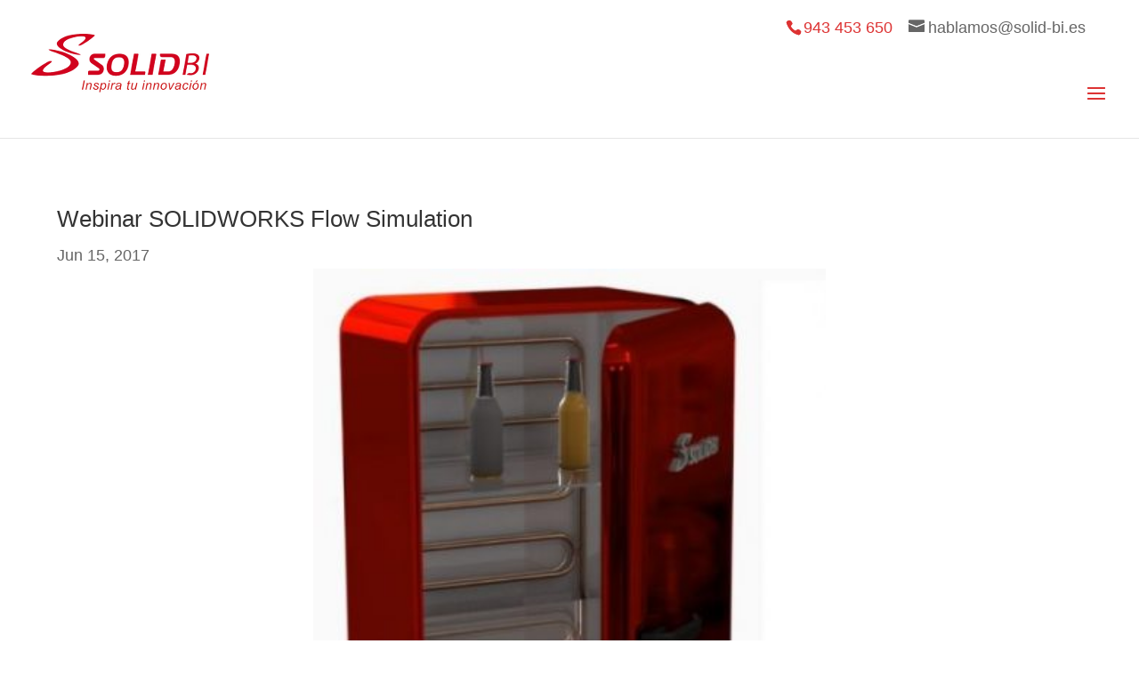

--- FILE ---
content_type: text/html; charset=UTF-8
request_url: https://solid-bi.es/project/como-enfriar-una-cerveza/
body_size: 20141
content:
<!DOCTYPE html>
<html lang="es">
<head>
	<meta charset="UTF-8" />
<meta http-equiv="X-UA-Compatible" content="IE=edge">
	<link rel="pingback" href="https://solid-bi.es/xmlrpc.php" />

	<script type="text/javascript">
		document.documentElement.className = 'js';
	</script>

	<script id="diviarea-loader">window.DiviPopupData=window.DiviAreaConfig={"zIndex":1000000,"animateSpeed":400,"triggerClassPrefix":"show-popup-","idAttrib":"data-popup","modalIndicatorClass":"is-modal","blockingIndicatorClass":"is-blocking","defaultShowCloseButton":true,"withCloseClass":"with-close","noCloseClass":"no-close","triggerCloseClass":"close","singletonClass":"single","darkModeClass":"dark","noShadowClass":"no-shadow","altCloseClass":"close-alt","popupSelector":".et_pb_section.popup","initializeOnEvent":"et_pb_after_init_modules","popupWrapperClass":"area-outer-wrap","fullHeightClass":"full-height","openPopupClass":"da-overlay-visible","overlayClass":"da-overlay","exitIndicatorClass":"on-exit","hoverTriggerClass":"on-hover","clickTriggerClass":"on-click","onExitDelay":2000,"notMobileClass":"not-mobile","notTabletClass":"not-tablet","notDesktopClass":"not-desktop","baseContext":"body","activePopupClass":"is-open","closeButtonClass":"da-close","withLoaderClass":"with-loader","debug":false,"ajaxUrl":"https:\/\/solid-bi.es\/wp-admin\/admin-ajax.php","sys":[]};var divimode_loader=function(){"use strict";!function(t){t.DiviArea=t.DiviPopup={loaded:!1};var n=t.DiviArea,i=n.Hooks={},o={};function r(t,n,i){var r,e,c;if("string"==typeof t)if(o[t]){if(n)if((r=o[t])&&i)for(c=r.length;c--;)(e=r[c]).callback===n&&e.context===i&&(r[c]=!1);else for(c=r.length;c--;)r[c].callback===n&&(r[c]=!1)}else o[t]=[]}function e(t,n,i,r){if("string"==typeof t){var e={callback:n,priority:i,context:r},c=o[t];c?(c.push(e),c=function(t){var n,i,o,r,e=t.length;for(r=1;r<e;r++)for(n=t[r],i=r;i>0;i--)(o=t[i-1]).priority>n.priority&&(t[i]=o,t[i-1]=n);return t}(c)):c=[e],o[t]=c}}function c(t,n,i){"string"==typeof n&&(n=[n]);var r,e,c=[];for(r=0;r<n.length;r++)Array.prototype.push.apply(c,o[n[r]]);for(e=0;e<c.length;e++){var a=void 0;c[e]&&"function"==typeof c[e].callback&&("filter"===t?void 0!==(a=c[e].callback.apply(c[e].context,i))&&(i[0]=a):c[e].callback.apply(c[e].context,i))}if("filter"===t)return i[0]}i.silent=function(){return i},n.removeFilter=i.removeFilter=function(t,n){r(t,n)},n.removeAction=i.removeAction=function(t,n){r(t,n)},n.applyFilters=i.applyFilters=function(t){for(var n=[],i=arguments.length-1;i-- >0;)n[i]=arguments[i+1];return c("filter",t,n)},n.doAction=i.doAction=function(t){for(var n=[],i=arguments.length-1;i-- >0;)n[i]=arguments[i+1];c("action",t,n)},n.addFilter=i.addFilter=function(n,i,o,r){e(n,i,parseInt(o||10,10),r||t)},n.addAction=i.addAction=function(n,i,o,r){e(n,i,parseInt(o||10,10),r||t)},n.addActionOnce=i.addActionOnce=function(n,i,o,c){e(n,i,parseInt(o||10,10),c||t),e(n,(function(){r(n,i)}),1+parseInt(o||10,10),c||t)}}(window);return{}}();
</script><meta name='robots' content='index, follow, max-image-preview:large, max-snippet:-1, max-video-preview:-1' />
<script id="cookie-law-info-gcm-var-js">
var _ckyGcm = {"status":true,"default_settings":[{"analytics":"denied","advertisement":"denied","functional":"denied","necessary":"granted","ad_user_data":"denied","ad_personalization":"denied","regions":"All"}],"wait_for_update":2000,"url_passthrough":true,"ads_data_redaction":true}</script>
<script id="cookie-law-info-gcm-js" type="text/javascript" src="https://solid-bi.es/wp-content/plugins/cookie-law-info/lite/frontend/js/gcm.min.js"></script> <script id="cookieyes" type="text/javascript" src="https://cdn-cookieyes.com/client_data/9109aba7c338c4fbae9516afdd3176c9/script.js"></script><script type="text/javascript">
			let jqueryParams=[],jQuery=function(r){return jqueryParams=[...jqueryParams,r],jQuery},$=function(r){return jqueryParams=[...jqueryParams,r],$};window.jQuery=jQuery,window.$=jQuery;let customHeadScripts=!1;jQuery.fn=jQuery.prototype={},$.fn=jQuery.prototype={},jQuery.noConflict=function(r){if(window.jQuery)return jQuery=window.jQuery,$=window.jQuery,customHeadScripts=!0,jQuery.noConflict},jQuery.ready=function(r){jqueryParams=[...jqueryParams,r]},$.ready=function(r){jqueryParams=[...jqueryParams,r]},jQuery.load=function(r){jqueryParams=[...jqueryParams,r]},$.load=function(r){jqueryParams=[...jqueryParams,r]},jQuery.fn.ready=function(r){jqueryParams=[...jqueryParams,r]},$.fn.ready=function(r){jqueryParams=[...jqueryParams,r]};</script>
	<!-- This site is optimized with the Yoast SEO plugin v26.7 - https://yoast.com/wordpress/plugins/seo/ -->
	<title>Webinar: Cómo enfriar una cerveza rápidamente</title>
	<meta name="description" content="En este Webinar mostraremos cómo enfriar una cerveza rápidamente haciendo uso de la herramienta de SOLIDWORKS Flow Simulation" />
	<link rel="canonical" href="https://solid-bi.es/project/como-enfriar-una-cerveza/" />
	<meta property="og:locale" content="es_ES" />
	<meta property="og:type" content="article" />
	<meta property="og:title" content="Webinar: Cómo enfriar una cerveza rápidamente" />
	<meta property="og:description" content="En este Webinar mostraremos cómo enfriar una cerveza rápidamente haciendo uso de la herramienta de SOLIDWORKS Flow Simulation" />
	<meta property="og:url" content="https://solid-bi.es/project/como-enfriar-una-cerveza/" />
	<meta property="og:site_name" content="SolidBI" />
	<meta property="article:modified_time" content="2017-07-12T07:57:59+00:00" />
	<meta property="og:image" content="https://solid-bi.es/wp-content/uploads/2017/06/Webinar-Flow-Cerveza-e1497514182401.jpg" />
	<meta property="og:image:width" content="350" />
	<meta property="og:image:height" content="470" />
	<meta property="og:image:type" content="image/jpeg" />
	<meta name="twitter:card" content="summary_large_image" />
	<meta name="twitter:site" content="@SolidBI_es" />
	<meta name="twitter:label1" content="Tiempo de lectura" />
	<meta name="twitter:data1" content="1 minuto" />
	<script type="application/ld+json" class="yoast-schema-graph">{"@context":"https://schema.org","@graph":[{"@type":"WebPage","@id":"https://solid-bi.es/project/como-enfriar-una-cerveza/","url":"https://solid-bi.es/project/como-enfriar-una-cerveza/","name":"Webinar: Cómo enfriar una cerveza rápidamente","isPartOf":{"@id":"https://solid-bi.es/#website"},"primaryImageOfPage":{"@id":"https://solid-bi.es/project/como-enfriar-una-cerveza/#primaryimage"},"image":{"@id":"https://solid-bi.es/project/como-enfriar-una-cerveza/#primaryimage"},"thumbnailUrl":"https://solid-bi.es/wp-content/uploads/2017/06/Webinar-Flow-Cerveza-e1497514182401.jpg","datePublished":"2017-06-15T07:58:47+00:00","dateModified":"2017-07-12T07:57:59+00:00","description":"En este Webinar mostraremos cómo enfriar una cerveza rápidamente haciendo uso de la herramienta de SOLIDWORKS Flow Simulation","breadcrumb":{"@id":"https://solid-bi.es/project/como-enfriar-una-cerveza/#breadcrumb"},"inLanguage":"es","potentialAction":[{"@type":"ReadAction","target":["https://solid-bi.es/project/como-enfriar-una-cerveza/"]}]},{"@type":"ImageObject","inLanguage":"es","@id":"https://solid-bi.es/project/como-enfriar-una-cerveza/#primaryimage","url":"https://solid-bi.es/wp-content/uploads/2017/06/Webinar-Flow-Cerveza-e1497514182401.jpg","contentUrl":"https://solid-bi.es/wp-content/uploads/2017/06/Webinar-Flow-Cerveza-e1497514182401.jpg","width":350,"height":470},{"@type":"BreadcrumbList","@id":"https://solid-bi.es/project/como-enfriar-una-cerveza/#breadcrumb","itemListElement":[{"@type":"ListItem","position":1,"name":"Portada","item":"https://solid-bi.es/"},{"@type":"ListItem","position":2,"name":"Proyectos","item":"https://solid-bi.es/project/"},{"@type":"ListItem","position":3,"name":"Webinar SOLIDWORKS Flow Simulation"}]},{"@type":"WebSite","@id":"https://solid-bi.es/#website","url":"https://solid-bi.es/","name":"SolidBI","description":"Distribuidor Oficial de SolidWorks","publisher":{"@id":"https://solid-bi.es/#organization"},"potentialAction":[{"@type":"SearchAction","target":{"@type":"EntryPoint","urlTemplate":"https://solid-bi.es/?s={search_term_string}"},"query-input":{"@type":"PropertyValueSpecification","valueRequired":true,"valueName":"search_term_string"}}],"inLanguage":"es"},{"@type":"Organization","@id":"https://solid-bi.es/#organization","name":"SolidBi","url":"https://solid-bi.es/","logo":{"@type":"ImageObject","inLanguage":"es","@id":"https://solid-bi.es/#/schema/logo/image/","url":"https://solid-bi.es/wp-content/uploads/2015/11/SOLIDBI-logo.jpeg","contentUrl":"https://solid-bi.es/wp-content/uploads/2015/11/SOLIDBI-logo.jpeg","width":596,"height":170,"caption":"SolidBi"},"image":{"@id":"https://solid-bi.es/#/schema/logo/image/"},"sameAs":["https://x.com/SolidBI_es","https://www.linkedin.com/company/solid-bi/","https://www.youtube.com/user/SolidBI/videos"]}]}</script>
	<!-- / Yoast SEO plugin. -->


<link rel="alternate" type="application/rss+xml" title="SolidBI &raquo; Feed" href="https://solid-bi.es/feed/" />
<link rel="alternate" type="application/rss+xml" title="SolidBI &raquo; Feed de los comentarios" href="https://solid-bi.es/comments/feed/" />
<link rel="alternate" type="application/rss+xml" title="SolidBI &raquo; Comentario Webinar SOLIDWORKS Flow Simulation del feed" href="https://solid-bi.es/project/como-enfriar-una-cerveza/feed/" />
<link rel="alternate" title="oEmbed (JSON)" type="application/json+oembed" href="https://solid-bi.es/wp-json/oembed/1.0/embed?url=https%3A%2F%2Fsolid-bi.es%2Fproject%2Fcomo-enfriar-una-cerveza%2F" />
<link rel="alternate" title="oEmbed (XML)" type="text/xml+oembed" href="https://solid-bi.es/wp-json/oembed/1.0/embed?url=https%3A%2F%2Fsolid-bi.es%2Fproject%2Fcomo-enfriar-una-cerveza%2F&#038;format=xml" />
		<style>
			.lazyload,
			.lazyloading {
				max-width: 100%;
			}
		</style>
		<meta content="SolidBi v.1.0" name="generator"/><link rel='stylesheet' id='contact-form-7-css' href='https://solid-bi.es/wp-content/plugins/contact-form-7/includes/css/styles.css?ver=6.1.4' type='text/css' media='all' />
<link rel='stylesheet' id='dae-download-css' href='https://solid-bi.es/wp-content/plugins/download-after-email/css/download.css?ver=1756429013' type='text/css' media='all' />
<link rel='stylesheet' id='dashicons-css' href='https://solid-bi.es/wp-includes/css/dashicons.min.css?ver=6.9' type='text/css' media='all' />
<link rel='stylesheet' id='dae-fa-css' href='https://solid-bi.es/wp-content/plugins/download-after-email/css/all.css?ver=6.9' type='text/css' media='all' />
<link rel='stylesheet' id='woocommerce-layout-css' href='https://solid-bi.es/wp-content/plugins/woocommerce/assets/css/woocommerce-layout.css?ver=10.4.3' type='text/css' media='all' />
<link rel='stylesheet' id='woocommerce-smallscreen-css' href='https://solid-bi.es/wp-content/plugins/woocommerce/assets/css/woocommerce-smallscreen.css?ver=10.4.3' type='text/css' media='only screen and (max-width: 768px)' />
<link rel='stylesheet' id='woocommerce-general-css' href='https://solid-bi.es/wp-content/plugins/woocommerce/assets/css/woocommerce.css?ver=10.4.3' type='text/css' media='all' />
<style id='woocommerce-inline-inline-css' type='text/css'>
.woocommerce form .form-row .required { visibility: visible; }
/*# sourceURL=woocommerce-inline-inline-css */
</style>
<link rel='stylesheet' id='wpcf7-redirect-script-frontend-css' href='https://solid-bi.es/wp-content/plugins/wpcf7-redirect/build/assets/frontend-script.css?ver=2c532d7e2be36f6af233' type='text/css' media='all' />
<link rel='stylesheet' id='css-divi-area-css' href='https://solid-bi.es/wp-content/plugins/popups-for-divi/styles/front.min.css?ver=3.2.3' type='text/css' media='all' />
<style id='css-divi-area-inline-css' type='text/css'>
.et_pb_section.popup{display:none}
/*# sourceURL=css-divi-area-inline-css */
</style>
<link rel='stylesheet' id='css-divi-area-popuphidden-css' href='https://solid-bi.es/wp-content/plugins/popups-for-divi/styles/front-popuphidden.min.css?ver=3.2.3' type='text/css' media='all' />
<link rel='stylesheet' id='sb_dcl_custom_css-css' href='https://solid-bi.es/wp-content/plugins/divi_extended_column_layouts/style.css?ver=6.9' type='text/css' media='all' />
<link rel='stylesheet' id='divi-style-parent-css' href='https://solid-bi.es/wp-content/themes/Divi/style-static.min.css?ver=4.27.5' type='text/css' media='all' />
<link rel='stylesheet' id='divi-style-css' href='https://solid-bi.es/wp-content/themes/SolidBi/style.css?ver=4.27.5' type='text/css' media='all' />
<script type="text/javascript" src="https://solid-bi.es/wp-content/plugins/popups-for-divi/scripts/ie-compat.min.js?ver=3.2.3" id="dap-ie-js"></script>
<link rel="https://api.w.org/" href="https://solid-bi.es/wp-json/" /><link rel="alternate" title="JSON" type="application/json" href="https://solid-bi.es/wp-json/wp/v2/project/5594" /><link rel="EditURI" type="application/rsd+xml" title="RSD" href="https://solid-bi.es/xmlrpc.php?rsd" />
<meta name="generator" content="WordPress 6.9" />
<meta name="generator" content="WooCommerce 10.4.3" />
<link rel='shortlink' href='https://solid-bi.es/?p=5594' />
		<script>
			document.documentElement.className = document.documentElement.className.replace('no-js', 'js');
		</script>
				<style>
			.no-js img.lazyload {
				display: none;
			}

			figure.wp-block-image img.lazyloading {
				min-width: 150px;
			}

			.lazyload,
			.lazyloading {
				--smush-placeholder-width: 100px;
				--smush-placeholder-aspect-ratio: 1/1;
				width: var(--smush-image-width, var(--smush-placeholder-width)) !important;
				aspect-ratio: var(--smush-image-aspect-ratio, var(--smush-placeholder-aspect-ratio)) !important;
			}

						.lazyload, .lazyloading {
				opacity: 0;
			}

			.lazyloaded {
				opacity: 1;
				transition: opacity 400ms;
				transition-delay: 0ms;
			}

					</style>
		<!-- Google site verification - Google for WooCommerce -->
<meta name="google-site-verification" content="EbvwWq0-mA6GbAQOv-ZwcIqo3kLStCnxXc0wbJlnn24" />
<meta name="viewport" content="width=device-width, initial-scale=1.0, maximum-scale=1.0, user-scalable=0" /><link rel="shortcut icon" href="https://solid-bi.es/wp-content/uploads/2015/11/SB-FAVICON.png" />	<noscript><style>.woocommerce-product-gallery{ opacity: 1 !important; }</style></noscript>
	<script>
    window.dataLayer = window.dataLayer || [];
    function gtag() {
        dataLayer.push(arguments);
    }
    gtag("consent", "default", {
        ad_storage: "denied",
        ad_user_data: "denied", 
        ad_personalization: "denied",
        analytics_storage: "denied",
        functionality_storage: "denied",
        personalization_storage: "denied",
        security_storage: "granted",
        wait_for_update: 2000,
    });
    gtag("set", "ads_data_redaction", true);
    gtag("set", "url_passthrough", true);
</script>
<!-- Google Tag Manager -->
<script>(function(w,d,s,l,i){w[l]=w[l]||[];w[l].push({'gtm.start':
new Date().getTime(),event:'gtm.js'});var f=d.getElementsByTagName(s)[0],
j=d.createElement(s),dl=l!='dataLayer'?'&l='+l:'';j.async=true;j.src=
'https://www.googletagmanager.com/gtm.js?id='+i+dl;f.parentNode.insertBefore(j,f);
})(window,document,'script','dataLayer','GTM-W7MRB5');</script>
<!-- End Google Tag Manager -->
<script>
  window.dataLayer = window.dataLayer || [];
  function gtag(){dataLayer.push(arguments);}

  gtag('js', new Date());
  gtag('config', 'GTM-W7MRB5D');
</script>
<script async src="https://pagead2.googlesyndication.com/pagead/js/adsbygoogle.js?client=ca-pub-3815958134483084" crossorigin="anonymous"></script>
<script type="text/javascript">
_linkedin_partner_id = "8010065";
window._linkedin_data_partner_ids = window._linkedin_data_partner_ids || [];
window._linkedin_data_partner_ids.push(_linkedin_partner_id);
</script><script type="text/javascript">
(function(l) {
if (!l){window.lintrk = function(a,b){window.lintrk.q.push([a,b])};
window.lintrk.q=[]}
var s = document.getElementsByTagName("script")[0];
var b = document.createElement("script");
b.type = "text/javascript";b.async = true;
b.src = "https://snap.licdn.com/li.lms-analytics/insight.min.js";
s.parentNode.insertBefore(b, s);})(window.lintrk);
</script>
<noscript>
<img height="1" width="1" style="display:none;" alt="" src="https://px.ads.linkedin.com/collect/?pid=8010065&amp;fmt=gif">
</noscript>

<script> (function(ss,ex){ window.ldfdr=window.ldfdr||function(){(ldfdr._q=ldfdr._q||[]).push([].slice.call(arguments));}; (function(d,s){ fs=d.getElementsByTagName(s)[0]; function ce(src){ var cs=d.createElement(s); cs.src=src; setTimeout(function(){fs.parentNode.insertBefore(cs,fs)},1); }; ce('https://sc.lfeeder.com/lftracker_v1_'+ss+(ex?'_'+ex:'')+'.js'); })(document,'script'); })('kn9Eq4RK3lkaRlvP'); </script>

<script type="text/javascript">
    jQuery(function($){
	var thePhone = $('#et-info-phone').text();
	$('#et-info-phone').wrap('<a href="tel:' + thePhone + '" rel="nofollow"></a>'); 
});
</script><link rel="stylesheet" id="et-divi-customizer-global-cached-inline-styles" href="https://solid-bi.es/wp-content/et-cache/global/et-divi-customizer-global.min.css?ver=1767777016" />
		<!-- Global site tag (gtag.js) - Google Ads: AW-1041936490 - Google for WooCommerce -->
		<script async src="https://www.googletagmanager.com/gtag/js?id=AW-1041936490"></script>
		<script>
			window.dataLayer = window.dataLayer || [];
			function gtag() { dataLayer.push(arguments); }
			gtag( 'consent', 'default', {
				analytics_storage: 'denied',
				ad_storage: 'denied',
				ad_user_data: 'denied',
				ad_personalization: 'denied',
				region: ['AT', 'BE', 'BG', 'HR', 'CY', 'CZ', 'DK', 'EE', 'FI', 'FR', 'DE', 'GR', 'HU', 'IS', 'IE', 'IT', 'LV', 'LI', 'LT', 'LU', 'MT', 'NL', 'NO', 'PL', 'PT', 'RO', 'SK', 'SI', 'ES', 'SE', 'GB', 'CH'],
				wait_for_update: 500,
			} );
			gtag('js', new Date());
			gtag('set', 'developer_id.dOGY3NW', true);
			gtag("config", "AW-1041936490", { "groups": "GLA", "send_page_view": false });		</script>

		<style id='wp-block-image-inline-css' type='text/css'>
.wp-block-image>a,.wp-block-image>figure>a{display:inline-block}.wp-block-image img{box-sizing:border-box;height:auto;max-width:100%;vertical-align:bottom}@media not (prefers-reduced-motion){.wp-block-image img.hide{visibility:hidden}.wp-block-image img.show{animation:show-content-image .4s}}.wp-block-image[style*=border-radius] img,.wp-block-image[style*=border-radius]>a{border-radius:inherit}.wp-block-image.has-custom-border img{box-sizing:border-box}.wp-block-image.aligncenter{text-align:center}.wp-block-image.alignfull>a,.wp-block-image.alignwide>a{width:100%}.wp-block-image.alignfull img,.wp-block-image.alignwide img{height:auto;width:100%}.wp-block-image .aligncenter,.wp-block-image .alignleft,.wp-block-image .alignright,.wp-block-image.aligncenter,.wp-block-image.alignleft,.wp-block-image.alignright{display:table}.wp-block-image .aligncenter>figcaption,.wp-block-image .alignleft>figcaption,.wp-block-image .alignright>figcaption,.wp-block-image.aligncenter>figcaption,.wp-block-image.alignleft>figcaption,.wp-block-image.alignright>figcaption{caption-side:bottom;display:table-caption}.wp-block-image .alignleft{float:left;margin:.5em 1em .5em 0}.wp-block-image .alignright{float:right;margin:.5em 0 .5em 1em}.wp-block-image .aligncenter{margin-left:auto;margin-right:auto}.wp-block-image :where(figcaption){margin-bottom:1em;margin-top:.5em}.wp-block-image.is-style-circle-mask img{border-radius:9999px}@supports ((-webkit-mask-image:none) or (mask-image:none)) or (-webkit-mask-image:none){.wp-block-image.is-style-circle-mask img{border-radius:0;-webkit-mask-image:url('data:image/svg+xml;utf8,<svg viewBox="0 0 100 100" xmlns="http://www.w3.org/2000/svg"><circle cx="50" cy="50" r="50"/></svg>');mask-image:url('data:image/svg+xml;utf8,<svg viewBox="0 0 100 100" xmlns="http://www.w3.org/2000/svg"><circle cx="50" cy="50" r="50"/></svg>');mask-mode:alpha;-webkit-mask-position:center;mask-position:center;-webkit-mask-repeat:no-repeat;mask-repeat:no-repeat;-webkit-mask-size:contain;mask-size:contain}}:root :where(.wp-block-image.is-style-rounded img,.wp-block-image .is-style-rounded img){border-radius:9999px}.wp-block-image figure{margin:0}.wp-lightbox-container{display:flex;flex-direction:column;position:relative}.wp-lightbox-container img{cursor:zoom-in}.wp-lightbox-container img:hover+button{opacity:1}.wp-lightbox-container button{align-items:center;backdrop-filter:blur(16px) saturate(180%);background-color:#5a5a5a40;border:none;border-radius:4px;cursor:zoom-in;display:flex;height:20px;justify-content:center;opacity:0;padding:0;position:absolute;right:16px;text-align:center;top:16px;width:20px;z-index:100}@media not (prefers-reduced-motion){.wp-lightbox-container button{transition:opacity .2s ease}}.wp-lightbox-container button:focus-visible{outline:3px auto #5a5a5a40;outline:3px auto -webkit-focus-ring-color;outline-offset:3px}.wp-lightbox-container button:hover{cursor:pointer;opacity:1}.wp-lightbox-container button:focus{opacity:1}.wp-lightbox-container button:focus,.wp-lightbox-container button:hover,.wp-lightbox-container button:not(:hover):not(:active):not(.has-background){background-color:#5a5a5a40;border:none}.wp-lightbox-overlay{box-sizing:border-box;cursor:zoom-out;height:100vh;left:0;overflow:hidden;position:fixed;top:0;visibility:hidden;width:100%;z-index:100000}.wp-lightbox-overlay .close-button{align-items:center;cursor:pointer;display:flex;justify-content:center;min-height:40px;min-width:40px;padding:0;position:absolute;right:calc(env(safe-area-inset-right) + 16px);top:calc(env(safe-area-inset-top) + 16px);z-index:5000000}.wp-lightbox-overlay .close-button:focus,.wp-lightbox-overlay .close-button:hover,.wp-lightbox-overlay .close-button:not(:hover):not(:active):not(.has-background){background:none;border:none}.wp-lightbox-overlay .lightbox-image-container{height:var(--wp--lightbox-container-height);left:50%;overflow:hidden;position:absolute;top:50%;transform:translate(-50%,-50%);transform-origin:top left;width:var(--wp--lightbox-container-width);z-index:9999999999}.wp-lightbox-overlay .wp-block-image{align-items:center;box-sizing:border-box;display:flex;height:100%;justify-content:center;margin:0;position:relative;transform-origin:0 0;width:100%;z-index:3000000}.wp-lightbox-overlay .wp-block-image img{height:var(--wp--lightbox-image-height);min-height:var(--wp--lightbox-image-height);min-width:var(--wp--lightbox-image-width);width:var(--wp--lightbox-image-width)}.wp-lightbox-overlay .wp-block-image figcaption{display:none}.wp-lightbox-overlay button{background:none;border:none}.wp-lightbox-overlay .scrim{background-color:#fff;height:100%;opacity:.9;position:absolute;width:100%;z-index:2000000}.wp-lightbox-overlay.active{visibility:visible}@media not (prefers-reduced-motion){.wp-lightbox-overlay.active{animation:turn-on-visibility .25s both}.wp-lightbox-overlay.active img{animation:turn-on-visibility .35s both}.wp-lightbox-overlay.show-closing-animation:not(.active){animation:turn-off-visibility .35s both}.wp-lightbox-overlay.show-closing-animation:not(.active) img{animation:turn-off-visibility .25s both}.wp-lightbox-overlay.zoom.active{animation:none;opacity:1;visibility:visible}.wp-lightbox-overlay.zoom.active .lightbox-image-container{animation:lightbox-zoom-in .4s}.wp-lightbox-overlay.zoom.active .lightbox-image-container img{animation:none}.wp-lightbox-overlay.zoom.active .scrim{animation:turn-on-visibility .4s forwards}.wp-lightbox-overlay.zoom.show-closing-animation:not(.active){animation:none}.wp-lightbox-overlay.zoom.show-closing-animation:not(.active) .lightbox-image-container{animation:lightbox-zoom-out .4s}.wp-lightbox-overlay.zoom.show-closing-animation:not(.active) .lightbox-image-container img{animation:none}.wp-lightbox-overlay.zoom.show-closing-animation:not(.active) .scrim{animation:turn-off-visibility .4s forwards}}@keyframes show-content-image{0%{visibility:hidden}99%{visibility:hidden}to{visibility:visible}}@keyframes turn-on-visibility{0%{opacity:0}to{opacity:1}}@keyframes turn-off-visibility{0%{opacity:1;visibility:visible}99%{opacity:0;visibility:visible}to{opacity:0;visibility:hidden}}@keyframes lightbox-zoom-in{0%{transform:translate(calc((-100vw + var(--wp--lightbox-scrollbar-width))/2 + var(--wp--lightbox-initial-left-position)),calc(-50vh + var(--wp--lightbox-initial-top-position))) scale(var(--wp--lightbox-scale))}to{transform:translate(-50%,-50%) scale(1)}}@keyframes lightbox-zoom-out{0%{transform:translate(-50%,-50%) scale(1);visibility:visible}99%{visibility:visible}to{transform:translate(calc((-100vw + var(--wp--lightbox-scrollbar-width))/2 + var(--wp--lightbox-initial-left-position)),calc(-50vh + var(--wp--lightbox-initial-top-position))) scale(var(--wp--lightbox-scale));visibility:hidden}}
/*# sourceURL=https://solid-bi.es/wp-includes/blocks/image/style.min.css */
</style>
<style id='wp-block-image-theme-inline-css' type='text/css'>
:root :where(.wp-block-image figcaption){color:#555;font-size:13px;text-align:center}.is-dark-theme :root :where(.wp-block-image figcaption){color:#ffffffa6}.wp-block-image{margin:0 0 1em}
/*# sourceURL=https://solid-bi.es/wp-includes/blocks/image/theme.min.css */
</style>
<style id='global-styles-inline-css' type='text/css'>
:root{--wp--preset--aspect-ratio--square: 1;--wp--preset--aspect-ratio--4-3: 4/3;--wp--preset--aspect-ratio--3-4: 3/4;--wp--preset--aspect-ratio--3-2: 3/2;--wp--preset--aspect-ratio--2-3: 2/3;--wp--preset--aspect-ratio--16-9: 16/9;--wp--preset--aspect-ratio--9-16: 9/16;--wp--preset--color--black: #000000;--wp--preset--color--cyan-bluish-gray: #abb8c3;--wp--preset--color--white: #ffffff;--wp--preset--color--pale-pink: #f78da7;--wp--preset--color--vivid-red: #cf2e2e;--wp--preset--color--luminous-vivid-orange: #ff6900;--wp--preset--color--luminous-vivid-amber: #fcb900;--wp--preset--color--light-green-cyan: #7bdcb5;--wp--preset--color--vivid-green-cyan: #00d084;--wp--preset--color--pale-cyan-blue: #8ed1fc;--wp--preset--color--vivid-cyan-blue: #0693e3;--wp--preset--color--vivid-purple: #9b51e0;--wp--preset--gradient--vivid-cyan-blue-to-vivid-purple: linear-gradient(135deg,rgb(6,147,227) 0%,rgb(155,81,224) 100%);--wp--preset--gradient--light-green-cyan-to-vivid-green-cyan: linear-gradient(135deg,rgb(122,220,180) 0%,rgb(0,208,130) 100%);--wp--preset--gradient--luminous-vivid-amber-to-luminous-vivid-orange: linear-gradient(135deg,rgb(252,185,0) 0%,rgb(255,105,0) 100%);--wp--preset--gradient--luminous-vivid-orange-to-vivid-red: linear-gradient(135deg,rgb(255,105,0) 0%,rgb(207,46,46) 100%);--wp--preset--gradient--very-light-gray-to-cyan-bluish-gray: linear-gradient(135deg,rgb(238,238,238) 0%,rgb(169,184,195) 100%);--wp--preset--gradient--cool-to-warm-spectrum: linear-gradient(135deg,rgb(74,234,220) 0%,rgb(151,120,209) 20%,rgb(207,42,186) 40%,rgb(238,44,130) 60%,rgb(251,105,98) 80%,rgb(254,248,76) 100%);--wp--preset--gradient--blush-light-purple: linear-gradient(135deg,rgb(255,206,236) 0%,rgb(152,150,240) 100%);--wp--preset--gradient--blush-bordeaux: linear-gradient(135deg,rgb(254,205,165) 0%,rgb(254,45,45) 50%,rgb(107,0,62) 100%);--wp--preset--gradient--luminous-dusk: linear-gradient(135deg,rgb(255,203,112) 0%,rgb(199,81,192) 50%,rgb(65,88,208) 100%);--wp--preset--gradient--pale-ocean: linear-gradient(135deg,rgb(255,245,203) 0%,rgb(182,227,212) 50%,rgb(51,167,181) 100%);--wp--preset--gradient--electric-grass: linear-gradient(135deg,rgb(202,248,128) 0%,rgb(113,206,126) 100%);--wp--preset--gradient--midnight: linear-gradient(135deg,rgb(2,3,129) 0%,rgb(40,116,252) 100%);--wp--preset--font-size--small: 13px;--wp--preset--font-size--medium: 20px;--wp--preset--font-size--large: 36px;--wp--preset--font-size--x-large: 42px;--wp--preset--spacing--20: 0.44rem;--wp--preset--spacing--30: 0.67rem;--wp--preset--spacing--40: 1rem;--wp--preset--spacing--50: 1.5rem;--wp--preset--spacing--60: 2.25rem;--wp--preset--spacing--70: 3.38rem;--wp--preset--spacing--80: 5.06rem;--wp--preset--shadow--natural: 6px 6px 9px rgba(0, 0, 0, 0.2);--wp--preset--shadow--deep: 12px 12px 50px rgba(0, 0, 0, 0.4);--wp--preset--shadow--sharp: 6px 6px 0px rgba(0, 0, 0, 0.2);--wp--preset--shadow--outlined: 6px 6px 0px -3px rgb(255, 255, 255), 6px 6px rgb(0, 0, 0);--wp--preset--shadow--crisp: 6px 6px 0px rgb(0, 0, 0);}:root { --wp--style--global--content-size: 823px;--wp--style--global--wide-size: 1080px; }:where(body) { margin: 0; }.wp-site-blocks > .alignleft { float: left; margin-right: 2em; }.wp-site-blocks > .alignright { float: right; margin-left: 2em; }.wp-site-blocks > .aligncenter { justify-content: center; margin-left: auto; margin-right: auto; }:where(.is-layout-flex){gap: 0.5em;}:where(.is-layout-grid){gap: 0.5em;}.is-layout-flow > .alignleft{float: left;margin-inline-start: 0;margin-inline-end: 2em;}.is-layout-flow > .alignright{float: right;margin-inline-start: 2em;margin-inline-end: 0;}.is-layout-flow > .aligncenter{margin-left: auto !important;margin-right: auto !important;}.is-layout-constrained > .alignleft{float: left;margin-inline-start: 0;margin-inline-end: 2em;}.is-layout-constrained > .alignright{float: right;margin-inline-start: 2em;margin-inline-end: 0;}.is-layout-constrained > .aligncenter{margin-left: auto !important;margin-right: auto !important;}.is-layout-constrained > :where(:not(.alignleft):not(.alignright):not(.alignfull)){max-width: var(--wp--style--global--content-size);margin-left: auto !important;margin-right: auto !important;}.is-layout-constrained > .alignwide{max-width: var(--wp--style--global--wide-size);}body .is-layout-flex{display: flex;}.is-layout-flex{flex-wrap: wrap;align-items: center;}.is-layout-flex > :is(*, div){margin: 0;}body .is-layout-grid{display: grid;}.is-layout-grid > :is(*, div){margin: 0;}body{padding-top: 0px;padding-right: 0px;padding-bottom: 0px;padding-left: 0px;}:root :where(.wp-element-button, .wp-block-button__link){background-color: #32373c;border-width: 0;color: #fff;font-family: inherit;font-size: inherit;font-style: inherit;font-weight: inherit;letter-spacing: inherit;line-height: inherit;padding-top: calc(0.667em + 2px);padding-right: calc(1.333em + 2px);padding-bottom: calc(0.667em + 2px);padding-left: calc(1.333em + 2px);text-decoration: none;text-transform: inherit;}.has-black-color{color: var(--wp--preset--color--black) !important;}.has-cyan-bluish-gray-color{color: var(--wp--preset--color--cyan-bluish-gray) !important;}.has-white-color{color: var(--wp--preset--color--white) !important;}.has-pale-pink-color{color: var(--wp--preset--color--pale-pink) !important;}.has-vivid-red-color{color: var(--wp--preset--color--vivid-red) !important;}.has-luminous-vivid-orange-color{color: var(--wp--preset--color--luminous-vivid-orange) !important;}.has-luminous-vivid-amber-color{color: var(--wp--preset--color--luminous-vivid-amber) !important;}.has-light-green-cyan-color{color: var(--wp--preset--color--light-green-cyan) !important;}.has-vivid-green-cyan-color{color: var(--wp--preset--color--vivid-green-cyan) !important;}.has-pale-cyan-blue-color{color: var(--wp--preset--color--pale-cyan-blue) !important;}.has-vivid-cyan-blue-color{color: var(--wp--preset--color--vivid-cyan-blue) !important;}.has-vivid-purple-color{color: var(--wp--preset--color--vivid-purple) !important;}.has-black-background-color{background-color: var(--wp--preset--color--black) !important;}.has-cyan-bluish-gray-background-color{background-color: var(--wp--preset--color--cyan-bluish-gray) !important;}.has-white-background-color{background-color: var(--wp--preset--color--white) !important;}.has-pale-pink-background-color{background-color: var(--wp--preset--color--pale-pink) !important;}.has-vivid-red-background-color{background-color: var(--wp--preset--color--vivid-red) !important;}.has-luminous-vivid-orange-background-color{background-color: var(--wp--preset--color--luminous-vivid-orange) !important;}.has-luminous-vivid-amber-background-color{background-color: var(--wp--preset--color--luminous-vivid-amber) !important;}.has-light-green-cyan-background-color{background-color: var(--wp--preset--color--light-green-cyan) !important;}.has-vivid-green-cyan-background-color{background-color: var(--wp--preset--color--vivid-green-cyan) !important;}.has-pale-cyan-blue-background-color{background-color: var(--wp--preset--color--pale-cyan-blue) !important;}.has-vivid-cyan-blue-background-color{background-color: var(--wp--preset--color--vivid-cyan-blue) !important;}.has-vivid-purple-background-color{background-color: var(--wp--preset--color--vivid-purple) !important;}.has-black-border-color{border-color: var(--wp--preset--color--black) !important;}.has-cyan-bluish-gray-border-color{border-color: var(--wp--preset--color--cyan-bluish-gray) !important;}.has-white-border-color{border-color: var(--wp--preset--color--white) !important;}.has-pale-pink-border-color{border-color: var(--wp--preset--color--pale-pink) !important;}.has-vivid-red-border-color{border-color: var(--wp--preset--color--vivid-red) !important;}.has-luminous-vivid-orange-border-color{border-color: var(--wp--preset--color--luminous-vivid-orange) !important;}.has-luminous-vivid-amber-border-color{border-color: var(--wp--preset--color--luminous-vivid-amber) !important;}.has-light-green-cyan-border-color{border-color: var(--wp--preset--color--light-green-cyan) !important;}.has-vivid-green-cyan-border-color{border-color: var(--wp--preset--color--vivid-green-cyan) !important;}.has-pale-cyan-blue-border-color{border-color: var(--wp--preset--color--pale-cyan-blue) !important;}.has-vivid-cyan-blue-border-color{border-color: var(--wp--preset--color--vivid-cyan-blue) !important;}.has-vivid-purple-border-color{border-color: var(--wp--preset--color--vivid-purple) !important;}.has-vivid-cyan-blue-to-vivid-purple-gradient-background{background: var(--wp--preset--gradient--vivid-cyan-blue-to-vivid-purple) !important;}.has-light-green-cyan-to-vivid-green-cyan-gradient-background{background: var(--wp--preset--gradient--light-green-cyan-to-vivid-green-cyan) !important;}.has-luminous-vivid-amber-to-luminous-vivid-orange-gradient-background{background: var(--wp--preset--gradient--luminous-vivid-amber-to-luminous-vivid-orange) !important;}.has-luminous-vivid-orange-to-vivid-red-gradient-background{background: var(--wp--preset--gradient--luminous-vivid-orange-to-vivid-red) !important;}.has-very-light-gray-to-cyan-bluish-gray-gradient-background{background: var(--wp--preset--gradient--very-light-gray-to-cyan-bluish-gray) !important;}.has-cool-to-warm-spectrum-gradient-background{background: var(--wp--preset--gradient--cool-to-warm-spectrum) !important;}.has-blush-light-purple-gradient-background{background: var(--wp--preset--gradient--blush-light-purple) !important;}.has-blush-bordeaux-gradient-background{background: var(--wp--preset--gradient--blush-bordeaux) !important;}.has-luminous-dusk-gradient-background{background: var(--wp--preset--gradient--luminous-dusk) !important;}.has-pale-ocean-gradient-background{background: var(--wp--preset--gradient--pale-ocean) !important;}.has-electric-grass-gradient-background{background: var(--wp--preset--gradient--electric-grass) !important;}.has-midnight-gradient-background{background: var(--wp--preset--gradient--midnight) !important;}.has-small-font-size{font-size: var(--wp--preset--font-size--small) !important;}.has-medium-font-size{font-size: var(--wp--preset--font-size--medium) !important;}.has-large-font-size{font-size: var(--wp--preset--font-size--large) !important;}.has-x-large-font-size{font-size: var(--wp--preset--font-size--x-large) !important;}
/*# sourceURL=global-styles-inline-css */
</style>
<link rel='stylesheet' id='wc-blocks-style-css' href='https://solid-bi.es/wp-content/plugins/woocommerce/assets/client/blocks/wc-blocks.css?ver=wc-10.4.3' type='text/css' media='all' />
<style id='wp-block-library-inline-css' type='text/css'>
:root{--wp-block-synced-color:#7a00df;--wp-block-synced-color--rgb:122,0,223;--wp-bound-block-color:var(--wp-block-synced-color);--wp-editor-canvas-background:#ddd;--wp-admin-theme-color:#007cba;--wp-admin-theme-color--rgb:0,124,186;--wp-admin-theme-color-darker-10:#006ba1;--wp-admin-theme-color-darker-10--rgb:0,107,160.5;--wp-admin-theme-color-darker-20:#005a87;--wp-admin-theme-color-darker-20--rgb:0,90,135;--wp-admin-border-width-focus:2px}@media (min-resolution:192dpi){:root{--wp-admin-border-width-focus:1.5px}}.wp-element-button{cursor:pointer}:root .has-very-light-gray-background-color{background-color:#eee}:root .has-very-dark-gray-background-color{background-color:#313131}:root .has-very-light-gray-color{color:#eee}:root .has-very-dark-gray-color{color:#313131}:root .has-vivid-green-cyan-to-vivid-cyan-blue-gradient-background{background:linear-gradient(135deg,#00d084,#0693e3)}:root .has-purple-crush-gradient-background{background:linear-gradient(135deg,#34e2e4,#4721fb 50%,#ab1dfe)}:root .has-hazy-dawn-gradient-background{background:linear-gradient(135deg,#faaca8,#dad0ec)}:root .has-subdued-olive-gradient-background{background:linear-gradient(135deg,#fafae1,#67a671)}:root .has-atomic-cream-gradient-background{background:linear-gradient(135deg,#fdd79a,#004a59)}:root .has-nightshade-gradient-background{background:linear-gradient(135deg,#330968,#31cdcf)}:root .has-midnight-gradient-background{background:linear-gradient(135deg,#020381,#2874fc)}:root{--wp--preset--font-size--normal:16px;--wp--preset--font-size--huge:42px}.has-regular-font-size{font-size:1em}.has-larger-font-size{font-size:2.625em}.has-normal-font-size{font-size:var(--wp--preset--font-size--normal)}.has-huge-font-size{font-size:var(--wp--preset--font-size--huge)}.has-text-align-center{text-align:center}.has-text-align-left{text-align:left}.has-text-align-right{text-align:right}.has-fit-text{white-space:nowrap!important}#end-resizable-editor-section{display:none}.aligncenter{clear:both}.items-justified-left{justify-content:flex-start}.items-justified-center{justify-content:center}.items-justified-right{justify-content:flex-end}.items-justified-space-between{justify-content:space-between}.screen-reader-text{border:0;clip-path:inset(50%);height:1px;margin:-1px;overflow:hidden;padding:0;position:absolute;width:1px;word-wrap:normal!important}.screen-reader-text:focus{background-color:#ddd;clip-path:none;color:#444;display:block;font-size:1em;height:auto;left:5px;line-height:normal;padding:15px 23px 14px;text-decoration:none;top:5px;width:auto;z-index:100000}html :where(.has-border-color){border-style:solid}html :where([style*=border-top-color]){border-top-style:solid}html :where([style*=border-right-color]){border-right-style:solid}html :where([style*=border-bottom-color]){border-bottom-style:solid}html :where([style*=border-left-color]){border-left-style:solid}html :where([style*=border-width]){border-style:solid}html :where([style*=border-top-width]){border-top-style:solid}html :where([style*=border-right-width]){border-right-style:solid}html :where([style*=border-bottom-width]){border-bottom-style:solid}html :where([style*=border-left-width]){border-left-style:solid}html :where(img[class*=wp-image-]){height:auto;max-width:100%}:where(figure){margin:0 0 1em}html :where(.is-position-sticky){--wp-admin--admin-bar--position-offset:var(--wp-admin--admin-bar--height,0px)}@media screen and (max-width:600px){html :where(.is-position-sticky){--wp-admin--admin-bar--position-offset:0px}}
/*wp_block_styles_on_demand_placeholder:696cfa69cd0aa*/
/*# sourceURL=wp-block-library-inline-css */
</style>
</head>
<body class="wp-singular project-template-default single single-project postid-5594 wp-theme-Divi wp-child-theme-SolidBi theme-Divi et-tb-has-template et-tb-has-body woocommerce-no-js et_pb_button_helper_class et_fullwidth_nav et_fullwidth_secondary_nav et_fixed_nav et_show_nav et_primary_nav_dropdown_animation_slide et_secondary_nav_dropdown_animation_expand et_header_style_slide et_header_style_left et_pb_footer_columns4 et_cover_background et_pb_gutter osx et_pb_gutters3 et_pb_pagebuilder_layout et_smooth_scroll et_divi_theme et-db">
<script type="text/javascript">
/* <![CDATA[ */
gtag("event", "page_view", {send_to: "GLA"});
/* ]]> */
</script>
	<div id="page-container">

	
					<div class="et_slide_in_menu_container">
			
								<div class="et_slide_menu_top">

								<ul class="et-social-icons">

	<li class="et-social-icon et-social-twitter">
		<a href="https://twitter.com/SolidBI_es/" class="icon">
			<span>Twitter</span>
		</a>
	</li>
<li class="et-social-icon et-social-linkedin">
<a href="https://www.linkedin.com/company/solid-bi/" class="icon">
<span>LinkeIn</span>
</a>
</li>
<li class="et-social-icon et-social-youtube">
<a href=" https://www.youtube.com/user/SolidBI/videos" class="icon">
<span>YouTube</span>
</a>
</li>
</ul><a href="https://solid-bi.es/carrito/" class="et-cart-info">
				<span>0 elementos</span>
			</a>												<div class="clear"></div>
								<form role="search" method="get" class="et-search-form" action="https://solid-bi.es/">
					<input type="search" class="et-search-field" placeholder="Búsqueda &hellip;" value="" name="s" title="Buscar:" />					<button type="submit" id="searchsubmit_header"></button>
				</form>
			
			
				<div id="et-info">
									<span id="et-info-phone">943 453 650</span>
				
									<a href="/cdn-cgi/l/email-protection#bdd5dcdfd1dcd0d2cefdced2d1d4d990dfd493d8ce"><span id="et-info-email"><span class="__cf_email__" data-cfemail="0e666f6c626f63617d4e7d6162676a236c67206b7d">[email&#160;protected]</span></span></a>
								</div>

										
				</div>
			
			<div class="et_pb_fullscreen_nav_container">
				
				<ul id="mobile_menu_slide" class="et_mobile_menu">

				<li id="menu-item-28350" class="menu-item menu-item-type-post_type menu-item-object-page menu-item-28350"><a href="https://solid-bi.es/productos/soluciones-de-ingenieria-solidworks/">Soluciones</a></li>
<li id="menu-item-2098" class="mega-menu menu-item menu-item-type-post_type menu-item-object-page menu-item-has-children menu-item-2098"><a href="https://solid-bi.es/productos/">Productos</a>
<ul class="sub-menu">
	<li id="menu-item-37141" class="menu-item menu-item-type-custom menu-item-object-custom menu-item-has-children menu-item-37141"><a href="https://solid-bi.es/soluciones-de-diseno-e-ingenieria/">DISEÑO/INGENIERÍA</a>
	<ul class="sub-menu">
		<li id="menu-item-37140" class="menu-item menu-item-type-custom menu-item-object-custom menu-item-37140"><a href="https://solid-bi.es/solidworks-cad3d/">SOLIDWORKS CAD 3D</a></li>
		<li id="menu-item-37138" class="menu-item menu-item-type-post_type menu-item-object-page menu-item-37138"><a href="https://solid-bi.es/3dexperience-solidworks/">3DEXPERIENCE SOLIDWORKS</a></li>
		<li id="menu-item-37137" class="menu-item menu-item-type-post_type menu-item-object-page menu-item-37137"><a href="https://solid-bi.es/productos/solidworks-cloud/">SOLIDWORKS xDesign</a></li>
		<li id="menu-item-12928" class="menu-item menu-item-type-post_type menu-item-object-page menu-item-12928"><a href="https://solid-bi.es/draftsight/">DraftSight 2D CAD</a></li>
		<li id="menu-item-29461" class="menu-item menu-item-type-post_type menu-item-object-page menu-item-29461"><a href="https://solid-bi.es/swood/">Diseño para Madera</a></li>
		<li id="menu-item-110" class="menu-item menu-item-type-post_type menu-item-object-page menu-item-110"><a href="https://solid-bi.es/solidworks-electrical/">Diseño Eléctrico</a></li>
		<li id="menu-item-22432" class="menu-item menu-item-type-post_type menu-item-object-page menu-item-22432"><a href="https://solid-bi.es/automatizacion-de-disenos/">Automatización</a></li>
	</ul>
</li>
	<li id="menu-item-37142" class="menu-item menu-item-type-custom menu-item-object-custom menu-item-has-children menu-item-37142"><a href="https://solid-bi.es/soluciones-de-gestion-de-datos/">GESTIÓN DE DATOS</a>
	<ul class="sub-menu">
		<li id="menu-item-37187" class="menu-item menu-item-type-custom menu-item-object-custom menu-item-37187"><a href="https://solid-bi.es/gestion-de-datos-de-productos/">Gestión de Datos de Productos</a></li>
		<li id="menu-item-37188" class="menu-item menu-item-type-custom menu-item-object-custom menu-item-37188"><a href="https://solid-bi.es/productos/3dexperience-plm/">CLOUD PLM</a></li>
		<li id="menu-item-37189" class="menu-item menu-item-type-custom menu-item-object-custom menu-item-37189"><a href="https://solid-bi.es/productos/project-planner-funcion-de-3dexperience/">Planificación de Proyectos</a></li>
	</ul>
</li>
	<li id="menu-item-37145" class="menu-item menu-item-type-custom menu-item-object-custom menu-item-has-children menu-item-37145"><a href="https://solid-bi.es/soluciones-de-simulacion">SIMULACIÓN</a>
	<ul class="sub-menu">
		<li id="menu-item-37182" class="menu-item menu-item-type-custom menu-item-object-custom menu-item-37182"><a href="https://solid-bi.es/soluciones-de-simulacion/#simulacionestructural">Simulación Estructural</a></li>
		<li id="menu-item-37146" class="menu-item menu-item-type-custom menu-item-object-custom menu-item-37146"><a href="https://solid-bi.es/soluciones-de-simulacion/#fluidos">Fluidos</a></li>
		<li id="menu-item-37181" class="menu-item menu-item-type-custom menu-item-object-custom menu-item-37181"><a href="https://solid-bi.es/soluciones-de-simulacion/#electromagnetismo">Electromagnetismo</a></li>
		<li id="menu-item-37180" class="menu-item menu-item-type-custom menu-item-object-custom menu-item-37180"><a href="https://solid-bi.es/soluciones-de-simulacion/#inyecciondeplastico">Inyección de Plástico</a></li>
	</ul>
</li>
	<li id="menu-item-37149" class="menu-item menu-item-type-custom menu-item-object-custom menu-item-has-children menu-item-37149"><a href="https://solid-bi.es/soluciones-de-fabricacion/">FABRICACIÓN</a>
	<ul class="sub-menu">
		<li id="menu-item-37351" class="menu-item menu-item-type-custom menu-item-object-custom menu-item-37351"><a href="https://solid-bi.es/soluciones-de-fabricacion/#mecanizado">Mecanizado</a></li>
		<li id="menu-item-37352" class="menu-item menu-item-type-custom menu-item-object-custom menu-item-37352"><a href="https://solid-bi.es/soluciones-de-fabricacion/#calidad">Calidad</a></li>
		<li id="menu-item-37353" class="menu-item menu-item-type-custom menu-item-object-custom menu-item-37353"><a href="https://solid-bi.es/productos/gemelo-digital/">Gemelo Digital</a></li>
	</ul>
</li>
	<li id="menu-item-37699" class="menu-item menu-item-type-custom menu-item-object-custom menu-item-has-children menu-item-37699"><a href="https://solid-bi.es/soluciones-de-marketing-y-ventas/">MARKETING/VENTAS</a>
	<ul class="sub-menu">
		<li id="menu-item-1324" class="menu-item menu-item-type-post_type menu-item-object-page menu-item-1324"><a href="https://solid-bi.es/comunicacion-tecnica/">Comunicación Técnica</a></li>
		<li id="menu-item-8687" class="menu-item menu-item-type-post_type menu-item-object-page menu-item-8687"><a href="https://solid-bi.es/visualize/">Visualize</a></li>
	</ul>
</li>
</ul>
</li>
<li id="menu-item-17046" class="menu-item menu-item-type-custom menu-item-object-custom menu-item-has-children menu-item-17046"><a href="https://solid-bi.es/cursos">Cursos SOLIDWORKS</a>
<ul class="sub-menu">
	<li id="menu-item-17045" class="menu-item menu-item-type-post_type menu-item-object-page menu-item-17045"><a href="https://solid-bi.es/cursos-de-solidworks-online/">Cursos SOLIDWORKS Online</a></li>
	<li id="menu-item-17044" class="menu-item menu-item-type-post_type menu-item-object-page menu-item-17044"><a href="https://solid-bi.es/cursos-de-solidworks-en-directo/">Cursos SOLIDWORKS en Directo</a></li>
</ul>
</li>
<li id="menu-item-33945" class="menu-item menu-item-type-post_type menu-item-object-page menu-item-33945"><a href="https://solid-bi.es/precio-alquiler-solidworks/">Alquila SOLIDWORKS</a></li>
<li id="menu-item-37897" class="menu-item menu-item-type-custom menu-item-object-custom menu-item-37897"><a href="https://solid-bi.es/precio-solidworks/">Compra SOLIDWORKS</a></li>
<li id="menu-item-35724" class="menu-item menu-item-type-post_type menu-item-object-page menu-item-35724"><a href="https://solid-bi.es/manuales-solidworks/">Manuales SOLIDWORKS</a></li>
<li id="menu-item-1757" class="mega-menu menu-item menu-item-type-post_type menu-item-object-page menu-item-has-children menu-item-1757"><a href="https://solid-bi.es/industrias/">Sectores</a>
<ul class="sub-menu">
	<li id="menu-item-173" class="menu-item menu-item-type-post_type menu-item-object-page menu-item-173"><a href="https://solid-bi.es/energias-alternativas/">Energías Alternativas</a></li>
	<li id="menu-item-174" class="menu-item menu-item-type-post_type menu-item-object-page menu-item-174"><a href="https://solid-bi.es/maquinaria-industrial/">Maquinaria Industrial</a></li>
	<li id="menu-item-2686" class="menu-item menu-item-type-post_type menu-item-object-page menu-item-2686"><a href="https://solid-bi.es/fabricacion/">Fabricación</a></li>
	<li id="menu-item-176" class="menu-item menu-item-type-post_type menu-item-object-page menu-item-176"><a href="https://solid-bi.es/industria-del-molde-herramientas-y-troquelado/">Industria del Molde, Herramientas y Troquelado</a></li>
	<li id="menu-item-177" class="menu-item menu-item-type-post_type menu-item-object-page menu-item-177"><a href="https://solid-bi.es/medicina-y-salud/">Medicina y Salud</a></li>
	<li id="menu-item-179" class="menu-item menu-item-type-post_type menu-item-object-page menu-item-179"><a href="https://solid-bi.es/productos-de-consumo/">Productos de Consumo</a></li>
	<li id="menu-item-180" class="menu-item menu-item-type-post_type menu-item-object-page menu-item-180"><a href="https://solid-bi.es/servicios-de-ingenieria-y-diseno/">Servicios de Ingeniería y Diseño</a></li>
	<li id="menu-item-172" class="menu-item menu-item-type-post_type menu-item-object-page menu-item-172"><a href="https://solid-bi.es/alta-tecnologia-y-electronica/">Alta Tecnología y Electrónica</a></li>
	<li id="menu-item-23412" class="menu-item menu-item-type-post_type menu-item-object-page menu-item-23412"><a href="https://solid-bi.es/productos/incubadoras-y-startups/">Incubadoras y Startups</a></li>
	<li id="menu-item-23411" class="menu-item menu-item-type-post_type menu-item-object-page menu-item-23411"><a href="https://solid-bi.es/productos/falabs-y-markerspaces/">Falabs y Markerspaces</a></li>
</ul>
</li>
<li id="menu-item-593" class="menu-item menu-item-type-post_type menu-item-object-page menu-item-has-children menu-item-593"><a href="https://solid-bi.es/servicios/">Servicios</a>
<ul class="sub-menu">
	<li id="menu-item-161" class="menu-item menu-item-type-post_type menu-item-object-page menu-item-161"><a href="https://solid-bi.es/implantacion/">Implantación</a></li>
	<li id="menu-item-160" class="menu-item menu-item-type-post_type menu-item-object-page menu-item-160"><a href="https://solid-bi.es/consultoria-de-procesos/">Consultoría de Procesos</a></li>
	<li id="menu-item-163" class="menu-item menu-item-type-post_type menu-item-object-page menu-item-163"><a href="https://solid-bi.es/soporte/">Soporte</a></li>
	<li id="menu-item-162" class="menu-item menu-item-type-post_type menu-item-object-page menu-item-162"><a href="https://solid-bi.es/servicios-de-ingenieria/">Servicios de Ingeniería</a></li>
</ul>
</li>
<li id="menu-item-40073" class="menu-item menu-item-type-custom menu-item-object-custom menu-item-40073"><a href="https://solid-bi.es/solidworks-clientes/?v=12470fe406d4">Historias de Clientes</a></li>
<li id="menu-item-22829" class="menu-item menu-item-type-post_type menu-item-object-page menu-item-22829"><a href="https://solid-bi.es/solidworks-tip/">SOLIDWORKS Tips</a></li>
<li id="menu-item-33706" class="menu-item menu-item-type-post_type menu-item-object-page menu-item-33706"><a href="https://solid-bi.es/faq/">FAQ</a></li>
<li id="menu-item-169" class="menu-item menu-item-type-post_type menu-item-object-page menu-item-169"><a href="https://solid-bi.es/contacto/">Contacto</a></li>

				</ul>
			</div>
		</div>
		
			<header id="main-header" data-height-onload="83">
			<div class="container clearfix et_menu_container">
							
				<div class="logo_container">
					<span class="logo_helper"></span>
					<a href="https://solid-bi.es/">
						<img src="https://solid-bi.es/wp-content/uploads/2021/07/SOLID-BI-LOGO_fondo_transparente.png" width="200" height="79" alt="SolidBI" id="logo" data-height-percentage="80" />
					</a>
		
				</div>
				<div id="et-info" class="fono">
									<span id="et-info-phone" class="klick" style="color:#dd3333">943 453 650</span>
				
									<a href="/cdn-cgi/l/email-protection#caa2aba8a6aba7a5b98ab9a5a6a3aee7a8a3e4afb9"><span id="et-info-email" style="color:#666"><span class="__cf_email__" data-cfemail="472f26252b262a28340734282b2e236a252e692234">[email&#160;protected]</span></span></a>
								</div>
				
							<div id="et-top-navigation" data-height="83" data-fixed-height="36">
					
					
											<span class="mobile_menu_bar et_pb_header_toggle et_toggle_slide_menu"></span>
					
					
									</div> <!-- #et-top-navigation -->
			</div> <!-- .container -->
					</header> <!-- #main-header -->
			<div id="et-main-area">
	
    <div id="main-content">
    <div id="et-boc" class="et-boc">
			
		<div class="et-l et-l--body">
			<div class="et_builder_inner_content et_pb_gutters3"><div class="et_pb_section et_pb_section_0_tb_body et_section_regular" >
				
				
				
				
				
				
				<div class="et_pb_row et_pb_row_0_tb_body et_pb_gutters3">
				<div class="et_pb_column et_pb_column_4_4 et_pb_column_0_tb_body  et_pb_css_mix_blend_mode_passthrough et-last-child">
				
				
				
				
				<div class="et_pb_module et_pb_post_title et_pb_post_title_0_tb_body et_pb_bg_layout_light  et_pb_text_align_left"   >
				
				
				
				
				
				<div class="et_pb_title_container">
					<h1 class="entry-title">Webinar SOLIDWORKS Flow Simulation</h1><p class="et_pb_title_meta_container"><span class="published">Jun 15, 2017</span></p>
				</div>
				<div class="et_pb_title_featured_container"><span class="et_pb_image_wrap"><img fetchpriority="high" decoding="async" width="350" height="470" src="https://solid-bi.es/wp-content/uploads/2017/06/Webinar-Flow-Cerveza-e1497514182401.jpg" alt="" title="Webinar Flow Cerveza" srcset="https://solid-bi.es/wp-content/uploads/2017/06/Webinar-Flow-Cerveza-510x685.jpg 510w, https://solid-bi.es/wp-content/uploads/2017/06/Webinar-Flow-Cerveza-e1497514182401-300x403.jpg 300w, https://solid-bi.es/wp-content/uploads/2017/06/Webinar-Flow-Cerveza-223x300.jpg 223w, https://solid-bi.es/wp-content/uploads/2017/06/Webinar-Flow-Cerveza-768x1032.jpg 768w, https://solid-bi.es/wp-content/uploads/2017/06/Webinar-Flow-Cerveza-762x1024.jpg 762w, https://solid-bi.es/wp-content/uploads/2017/06/Webinar-Flow-Cerveza-e1497514182401.jpg 350w" sizes="(max-width: 350px) 100vw, 350px" class="wp-image-5595" /></span></div>
			</div><div class="et_pb_module et_pb_post_content et_pb_post_content_0_tb_body">
				
				
				
				
				<div class="et-l et-l--post">
			<div class="et_builder_inner_content et_pb_gutters3"><div class="et_pb_section et_pb_section_0 et_section_regular" >
				
				
				
				
				
				
				<div class="et_pb_row et_pb_row_0">
				<div class="et_pb_column et_pb_column_4_4 et_pb_column_0  et_pb_css_mix_blend_mode_passthrough et-last-child">
				
				
				
				
				<div class="et_pb_module et_pb_text et_pb_text_0  et_pb_text_align_left et_pb_bg_layout_light">
				
				
				
				
				<div class="et_pb_text_inner"><h1 class="null"><strong>WEBINAR </strong></h1>
<h1 class="null">Cómo enfriar una cerveza rápidamente</h1></div>
			</div><div class="et_pb_module et_pb_divider et_pb_divider_0 et_pb_divider_position_ et_pb_space"><div class="et_pb_divider_internal"></div></div>
			</div>
				
				
				
				
			</div><div class="et_pb_row et_pb_row_1">
				<div class="et_pb_column et_pb_column_1_2 et_pb_column_1  et_pb_css_mix_blend_mode_passthrough">
				
				
				
				
				<div class="et_pb_module et_pb_text et_pb_text_1  et_pb_text_align_left et_pb_bg_layout_light">
				
				
				
				
				<div class="et_pb_text_inner"><p><strong>¿Cuánto tiempo tardas en enfriar una cerveza?</strong><br />
Llega el verano y nos hemos propuesto un reto: enfriar una cerveza en el menor tiempo posible.<br />
Os invitamos a ver este vídeo para resolver este problema a través de la herramienta SOLIDWORKS Flow Simulation. Rellena el formulario de contacto  o llámanos sin ningún compromiso al teléfono 943 453 650 para apuntarte gratuitamente.</p></div>
			</div><div class="et_pb_module et_pb_text et_pb_text_2  et_pb_text_align_left et_pb_bg_layout_light">
				
				
				
				
				<div class="et_pb_text_inner"><p>
<div class="wpcf7 no-js" id="wpcf7-f5593-o1" lang="es-ES" dir="ltr" data-wpcf7-id="5593">
<div class="screen-reader-response"><p role="status" aria-live="polite" aria-atomic="true"></p> <ul></ul></div>
<form action="/project/como-enfriar-una-cerveza/#wpcf7-f5593-o1" method="post" class="wpcf7-form init" aria-label="Formulario de contacto" novalidate="novalidate" data-status="init">
<fieldset class="hidden-fields-container"><input type="hidden" name="_wpcf7" value="5593" /><input type="hidden" name="_wpcf7_version" value="6.1.4" /><input type="hidden" name="_wpcf7_locale" value="es_ES" /><input type="hidden" name="_wpcf7_unit_tag" value="wpcf7-f5593-o1" /><input type="hidden" name="_wpcf7_container_post" value="0" /><input type="hidden" name="_wpcf7_posted_data_hash" value="" /><input type="hidden" name="_wpcf7_recaptcha_response" value="" />
</fieldset>
<p><span class="wpcf7-form-control-wrap" data-name="your-name"><input size="40" maxlength="400" class="wpcf7-form-control wpcf7-text wpcf7-validates-as-required" aria-required="true" aria-invalid="false" placeholder="Nombre" value="" type="text" name="your-name" /></span>
</p>
<p><span class="wpcf7-form-control-wrap" data-name="your-email"><input size="40" maxlength="400" class="wpcf7-form-control wpcf7-email wpcf7-validates-as-required wpcf7-text wpcf7-validates-as-email" aria-required="true" aria-invalid="false" placeholder="Correo electrónico" value="" type="email" name="your-email" /></span>
</p>
<p><span class="wpcf7-form-control-wrap" data-name="tel-653"><input size="40" maxlength="400" class="wpcf7-form-control wpcf7-tel wpcf7-validates-as-required wpcf7-text wpcf7-validates-as-tel" aria-required="true" aria-invalid="false" placeholder="Teléfono" value="" type="tel" name="tel-653" /></span>
</p>
<p><span class="wpcf7-form-control-wrap" data-name="your-message"><textarea cols="40" rows="10" maxlength="2000" class="wpcf7-form-control wpcf7-textarea" aria-invalid="false" placeholder="Mensaje" name="your-message"></textarea></span>
</p>
<p><input class="wpcf7-form-control wpcf7-submit has-spinner" type="submit" value="Enviar" />
</p><div class="wpcf7-response-output" aria-hidden="true"></div>
</form>
</div>
</p></div>
			</div>
			</div><div class="et_pb_column et_pb_column_1_2 et_pb_column_2  et_pb_css_mix_blend_mode_passthrough et-last-child">
				
				
				
				
				<div class="et_pb_module et_pb_image et_pb_image_0 et_animated et-waypoint">
				
				
				
				
				<span class="et_pb_image_wrap "><img decoding="async" data-src="https://solid-bi.es/wp-content/uploads/2017/06/Webinar-Flow-Cerveza.jpg" alt="" title="" data-srcset="https://solid-bi.es/wp-content/uploads/2017/06/Webinar-Flow-Cerveza-e1497514182401.jpg 350w, https://solid-bi.es/wp-content/uploads/2017/06/Webinar-Flow-Cerveza-e1497514182401-300x403.jpg 300w" data-sizes="(max-width: 350px) 100vw, 350px" class="wp-image-5595 lazyload" src="[data-uri]" style="--smush-placeholder-width: 804px; --smush-placeholder-aspect-ratio: 804/1080;" /></span>
			</div>
			</div>
				
				
				
				
			</div>
				
				
			</div>		</div>
	</div>
	
			</div>
			</div>
				
				
				
				
			</div>
				
				
			</div>		</div>
	</div>
	
			
		</div>
		    </div>
    

	<span class="et_pb_scroll_top et-pb-icon"></span>


			<footer id="main-footer">
				
<div class="container">
	<div id="footer-widgets" class="clearfix">
		<div class="footer-widget"><div id="nav_menu-8" class="fwidget et_pb_widget widget_nav_menu"><h4 class="title">Sobre nosotros</h4><div class="menu-quienes-somos-container"><ul id="menu-quienes-somos" class="menu"><li id="menu-item-26995" class="menu-item menu-item-type-post_type menu-item-object-page menu-item-26995"><a href="https://solid-bi.es/solidbi-quienes-somos/">SolidBI, quiénes somos</a></li>
<li id="menu-item-26996" class="menu-item menu-item-type-post_type menu-item-object-page menu-item-26996"><a href="https://solid-bi.es/solidworks/">SOLIDWORKS</a></li>
<li id="menu-item-26997" class="menu-item menu-item-type-post_type menu-item-object-page menu-item-26997"><a href="https://solid-bi.es/que-nos-diferencia/">Qué nos diferencia</a></li>
<li id="menu-item-26998" class="menu-item menu-item-type-post_type menu-item-object-page menu-item-26998"><a href="https://solid-bi.es/nuestros-clientes/">Nuestros clientes</a></li>
<li id="menu-item-26999" class="menu-item menu-item-type-post_type menu-item-object-page menu-item-26999"><a href="https://solid-bi.es/trabaja-con-nosotros/">Trabaja con nosotros</a></li>
<li id="menu-item-27856" class="menu-item menu-item-type-post_type menu-item-object-page menu-item-27856"><a href="https://solid-bi.es/contacto/">Contacto</a></li>
<li id="menu-item-27857" class="menu-item menu-item-type-post_type menu-item-object-page menu-item-27857"><a href="https://solid-bi.es/aviso-legal/">Aviso Legal</a></li>
<li id="menu-item-29592" class="menu-item menu-item-type-post_type menu-item-object-page menu-item-29592"><a href="https://solid-bi.es/politica-cookies/">Política de cookies</a></li>
</ul></div></div></div><div class="footer-widget"><div id="nav_menu-4" class="fwidget et_pb_widget widget_nav_menu"><h4 class="title">SOLIDWORKS</h4><div class="menu-footer-3-container"><ul id="menu-footer-3" class="menu"><li id="menu-item-2272" class="menu-item menu-item-type-post_type menu-item-object-page menu-item-2272"><a href="https://solid-bi.es/presupuesto-solidworks/">Obtener presupuesto de SOLIDWORKS</a></li>
</ul></div></div><div id="media_image-6" class="fwidget et_pb_widget widget_media_image"><img width="800" height="450" data-src="https://solid-bi.es/wp-content/uploads/2025/09/Chapas-Footer-DEF-4.png" class="image wp-image-43710  attachment-full size-full lazyload" alt="" style="--smush-placeholder-width: 800px; --smush-placeholder-aspect-ratio: 800/450;max-width: 100%; height: auto;" decoding="async" data-srcset="https://solid-bi.es/wp-content/uploads/2025/09/Chapas-Footer-DEF-4.png 800w, https://solid-bi.es/wp-content/uploads/2025/09/Chapas-Footer-DEF-4-480x270.png 480w" data-sizes="(min-width: 0px) and (max-width: 480px) 480px, (min-width: 481px) 800px, 100vw" src="[data-uri]" /></div></div><div class="footer-widget"><div id="nav_menu-7" class="fwidget et_pb_widget widget_nav_menu"><h4 class="title">Te interesa</h4><div class="menu-varios-container"><ul id="menu-varios" class="menu"><li id="menu-item-27001" class="menu-item menu-item-type-post_type menu-item-object-page menu-item-27001"><a href="https://solid-bi.es/webinars-solidworks/">Webinars de SOLIDWORKS</a></li>
<li id="menu-item-27002" class="menu-item menu-item-type-post_type menu-item-object-page menu-item-27002"><a href="https://solid-bi.es/jornadas-y-cursos-de-solidworks/">Calendario de Jornadas de SOLIDWORKS</a></li>
<li id="menu-item-27000" class="menu-item menu-item-type-post_type menu-item-object-page current_page_parent menu-item-27000"><a href="https://solid-bi.es/noticias/">Noticias</a></li>
<li id="menu-item-27005" class="menu-item menu-item-type-custom menu-item-object-custom menu-item-27005"><a href="https://solid-bi.es/solidworks-clientes/">Casos de Éxito</a></li>
<li id="menu-item-31652" class="menu-item menu-item-type-post_type menu-item-object-page menu-item-31652"><a href="https://solid-bi.es/faq/">FAQ</a></li>
</ul></div></div></div><div class="footer-widget"><div id="custom_html-3" class="widget_text fwidget et_pb_widget widget_custom_html"><div class="textwidget custom-html-widget"><a href="https://solid-bi.es/los-beneficios-de-formar-a-tu-equipo-con-tecnicos-expertos/"><img width="103" height="103" src="https://solid-bi.es/wp-content/uploads/2021/05/platinum_level_support.jpg" data-lazy-type="image" data-src="https://solid-bi.es/wp-content/uploads/2021/05/platinum_level_support.jpg" class="image wp-image-27890 attachment-full size-full lazy-loaded" alt="" loading="lazy" style="max-width: 100%; height: auto; float:left; margin-right: 10px; width:50px;" srcset="https://solid-bi.es/wp-content/uploads/2021/05/platinum_level_support.jpg 103w, https://solid-bi.es/wp-content/uploads/2021/05/platinum_level_support-100x100.jpg 100w" data-srcset="" sizes="(max-width: 103px) 100vw, 103px"> Tenemos el máximo nivel  (nivel platino) en todas las áreas de certificación de todos los productos de SOLIDWORKS.</a></div></div><div id="block-4" class="fwidget et_pb_widget widget_block widget_media_image">
<figure class="wp-block-image size-large"><a href="https://solid-bi.es/solidbi-se-posiciona-como-referente-en-la-industria-4-0-al-unirse-a-stech/"><img decoding="async" width="722" height="1024" data-src="https://solid-bi.es/wp-content/uploads/2023/06/CARTEL-MEMBER-OF-1-722x1024.png" alt="" class="wp-image-35637 lazyload" src="[data-uri]" style="--smush-placeholder-width: 722px; --smush-placeholder-aspect-ratio: 722/1024;" /></a><figcaption class="wp-element-caption">Asociaciones industriales que pertenecen a AFM Cluster</figcaption></figure>
</div></div>	</div>
</div>


		
				<div id="footer-bottom">
					<div class="container clearfix">
				<ul class="et-social-icons">

	<li class="et-social-icon et-social-twitter">
		<a href="https://twitter.com/SolidBI_es/" class="icon">
			<span>Twitter</span>
		</a>
	</li>
<li class="et-social-icon et-social-linkedin">
<a href="https://www.linkedin.com/company/solid-bi/" class="icon">
<span>LinkeIn</span>
</a>
</li>
<li class="et-social-icon et-social-youtube">
<a href=" https://www.youtube.com/user/SolidBI/videos" class="icon">
<span>YouTube</span>
</a>
</li>
</ul>					</div>
				</div>
			</footer>
		</div>


	</div>

	<script data-cfasync="false" src="/cdn-cgi/scripts/5c5dd728/cloudflare-static/email-decode.min.js"></script><script type="speculationrules">
{"prefetch":[{"source":"document","where":{"and":[{"href_matches":"/*"},{"not":{"href_matches":["/wp-*.php","/wp-admin/*","/wp-content/uploads/*","/wp-content/*","/wp-content/plugins/*","/wp-content/themes/SolidBi/*","/wp-content/themes/Divi/*","/*\\?(.+)"]}},{"not":{"selector_matches":"a[rel~=\"nofollow\"]"}},{"not":{"selector_matches":".no-prefetch, .no-prefetch a"}}]},"eagerness":"conservative"}]}
</script>
	<script type="text/javascript">
				var et_animation_data = [{"class":"et_pb_image_0","style":"slideLeft","repeat":"once","duration":"500ms","delay":"0ms","intensity":"10%","starting_opacity":"0%","speed_curve":"ease-in-out"}];
				</script>
		<script type='text/javascript'>
		(function () {
			var c = document.body.className;
			c = c.replace(/woocommerce-no-js/, 'woocommerce-js');
			document.body.className = c;
		})();
	</script>
	<!-- Google Tag Manager (noscript) -->
<noscript><iframe data-src="https://www.googletagmanager.com/ns.html?id=GTM-W7MRB5" height="0" width="0" style="display:none;visibility:hidden" src="[data-uri]" class="lazyload" data-load-mode="1"></iframe></noscript>
<!-- End Google Tag Manager (noscript) -->
<script>
	var sixteenNine = function(){
  jQuery( '.video-container' ).each( function() {
  	var width = $(this).width(); 
  	  jQuery(this).css('height',width * 0.5625 + 'px')
  	  var height = $(this).height(); 
  	 // print out values
  	 jQuery(this).height(height);
  	 jQuery(this).width(width);
  })
  
  jQuery( '.video-container > .et_pb_video_box > iframe' ).each( function() {
  	var width = $(this).width(); 
  	
  	 jQuery(this).css('height',width * 0.5625 + 'px')
  	 
  	 var height = $(this).height(); 
  	 // print out values
  	 jQuery(this).height(height);
  	 jQuery(this).width(width);
  })
};
// on page load
jQuery(document).ready(sixteenNine);
// on window resize
jQuery(document).resize(sixteenNine);
</script>
<script type="text/javascript" src="https://solid-bi.es/wp-includes/js/dist/hooks.min.js?ver=dd5603f07f9220ed27f1" id="wp-hooks-js"></script>
<script type="text/javascript" src="https://solid-bi.es/wp-includes/js/dist/i18n.min.js?ver=c26c3dc7bed366793375" id="wp-i18n-js"></script>
<script type="text/javascript" id="wp-i18n-js-after">
/* <![CDATA[ */
wp.i18n.setLocaleData( { 'text direction\u0004ltr': [ 'ltr' ] } );
//# sourceURL=wp-i18n-js-after
/* ]]> */
</script>
<script type="text/javascript" src="https://solid-bi.es/wp-content/plugins/contact-form-7/includes/swv/js/index.js?ver=6.1.4" id="swv-js"></script>
<script type="text/javascript" id="contact-form-7-js-translations">
/* <![CDATA[ */
( function( domain, translations ) {
	var localeData = translations.locale_data[ domain ] || translations.locale_data.messages;
	localeData[""].domain = domain;
	wp.i18n.setLocaleData( localeData, domain );
} )( "contact-form-7", {"translation-revision-date":"2025-12-01 15:45:40+0000","generator":"GlotPress\/4.0.3","domain":"messages","locale_data":{"messages":{"":{"domain":"messages","plural-forms":"nplurals=2; plural=n != 1;","lang":"es"},"This contact form is placed in the wrong place.":["Este formulario de contacto est\u00e1 situado en el lugar incorrecto."],"Error:":["Error:"]}},"comment":{"reference":"includes\/js\/index.js"}} );
//# sourceURL=contact-form-7-js-translations
/* ]]> */
</script>
<script type="text/javascript" id="contact-form-7-js-before">
/* <![CDATA[ */
var wpcf7 = {
    "api": {
        "root": "https:\/\/solid-bi.es\/wp-json\/",
        "namespace": "contact-form-7\/v1"
    },
    "cached": 1
};
//# sourceURL=contact-form-7-js-before
/* ]]> */
</script>
<script type="text/javascript" src="https://solid-bi.es/wp-content/plugins/contact-form-7/includes/js/index.js?ver=6.1.4" id="contact-form-7-js"></script>
<script type="text/javascript" src="https://solid-bi.es/wp-includes/js/jquery/jquery.min.js?ver=3.7.1" id="jquery-core-js"></script>
<script type="text/javascript" src="https://solid-bi.es/wp-includes/js/jquery/jquery-migrate.min.js?ver=3.4.1" id="jquery-migrate-js"></script>
<script type="text/javascript" id="jquery-js-after">
/* <![CDATA[ */
jqueryParams.length&&$.each(jqueryParams,function(e,r){if("function"==typeof r){var n=String(r);n.replace("$","jQuery");var a=new Function("return "+n)();$(document).ready(a)}});
//# sourceURL=jquery-js-after
/* ]]> */
</script>
<script type="text/javascript" src="https://solid-bi.es/wp-content/plugins/download-after-email/js/media-query.js?ver=1756429013" id="dae-media-query-js"></script>
<script type="text/javascript" id="dae-download-js-extra">
/* <![CDATA[ */
var objDaeDownload = {"ajaxUrl":"https://solid-bi.es/wp-admin/admin-ajax.php","nonce":"90befaab74"};
//# sourceURL=dae-download-js-extra
/* ]]> */
</script>
<script type="text/javascript" src="https://solid-bi.es/wp-content/plugins/download-after-email/js/download.js?ver=1756429013" id="dae-download-js"></script>
<script type="text/javascript" src="https://solid-bi.es/wp-content/plugins/woocommerce/assets/js/jquery-blockui/jquery.blockUI.min.js?ver=2.7.0-wc.10.4.3" id="wc-jquery-blockui-js" defer="defer" data-wp-strategy="defer"></script>
<script type="text/javascript" id="wc-add-to-cart-js-extra">
/* <![CDATA[ */
var wc_add_to_cart_params = {"ajax_url":"/wp-admin/admin-ajax.php","wc_ajax_url":"/?wc-ajax=%%endpoint%%","i18n_view_cart":"Ver carrito","cart_url":"https://solid-bi.es/carrito/","is_cart":"","cart_redirect_after_add":"no"};
//# sourceURL=wc-add-to-cart-js-extra
/* ]]> */
</script>
<script type="text/javascript" src="https://solid-bi.es/wp-content/plugins/woocommerce/assets/js/frontend/add-to-cart.min.js?ver=10.4.3" id="wc-add-to-cart-js" defer="defer" data-wp-strategy="defer"></script>
<script type="text/javascript" src="https://solid-bi.es/wp-content/plugins/woocommerce/assets/js/js-cookie/js.cookie.min.js?ver=2.1.4-wc.10.4.3" id="wc-js-cookie-js" defer="defer" data-wp-strategy="defer"></script>
<script type="text/javascript" id="woocommerce-js-extra">
/* <![CDATA[ */
var woocommerce_params = {"ajax_url":"/wp-admin/admin-ajax.php","wc_ajax_url":"/?wc-ajax=%%endpoint%%","i18n_password_show":"Mostrar contrase\u00f1a","i18n_password_hide":"Ocultar contrase\u00f1a"};
//# sourceURL=woocommerce-js-extra
/* ]]> */
</script>
<script type="text/javascript" src="https://solid-bi.es/wp-content/plugins/woocommerce/assets/js/frontend/woocommerce.min.js?ver=10.4.3" id="woocommerce-js" defer="defer" data-wp-strategy="defer"></script>
<script type="text/javascript" id="wpcf7-redirect-script-js-extra">
/* <![CDATA[ */
var wpcf7r = {"ajax_url":"https://solid-bi.es/wp-admin/admin-ajax.php"};
//# sourceURL=wpcf7-redirect-script-js-extra
/* ]]> */
</script>
<script type="text/javascript" src="https://solid-bi.es/wp-content/plugins/wpcf7-redirect/build/assets/frontend-script.js?ver=2c532d7e2be36f6af233" id="wpcf7-redirect-script-js"></script>
<script type="text/javascript" src="https://solid-bi.es/wp-content/plugins/popups-for-divi/scripts/front.min.js?ver=3.2.3" id="js-divi-area-js"></script>
<script type="text/javascript" src="https://solid-bi.es/wp-includes/js/comment-reply.min.js?ver=6.9" id="comment-reply-js" async="async" data-wp-strategy="async" fetchpriority="low"></script>
<script type="text/javascript" src="https://solid-bi.es/wp-includes/js/jquery/ui/effect.min.js?ver=1.13.3" id="jquery-effects-core-js"></script>
<script type="text/javascript" id="divi-custom-script-js-extra">
/* <![CDATA[ */
var DIVI = {"item_count":"%d Item","items_count":"%d Items"};
var et_builder_utils_params = {"condition":{"diviTheme":true,"extraTheme":false},"scrollLocations":["app","top"],"builderScrollLocations":{"desktop":"app","tablet":"app","phone":"app"},"onloadScrollLocation":"app","builderType":"fe"};
var et_frontend_scripts = {"builderCssContainerPrefix":"#et-boc","builderCssLayoutPrefix":"#et-boc .et-l"};
var et_pb_custom = {"ajaxurl":"https://solid-bi.es/wp-admin/admin-ajax.php","images_uri":"https://solid-bi.es/wp-content/themes/Divi/images","builder_images_uri":"https://solid-bi.es/wp-content/themes/Divi/includes/builder/images","et_frontend_nonce":"bdda3355e9","subscription_failed":"Por favor, revise los campos a continuaci\u00f3n para asegurarse de que la informaci\u00f3n introducida es correcta.","et_ab_log_nonce":"c4ce9361e5","fill_message":"Por favor, rellene los siguientes campos:","contact_error_message":"Por favor, arregle los siguientes errores:","invalid":"De correo electr\u00f3nico no v\u00e1lida","captcha":"Captcha","prev":"Anterior","previous":"Anterior","next":"Siguiente","wrong_captcha":"Ha introducido un n\u00famero equivocado de captcha.","wrong_checkbox":"Caja","ignore_waypoints":"no","is_divi_theme_used":"1","widget_search_selector":".widget_search","ab_tests":[],"is_ab_testing_active":"","page_id":"5594","unique_test_id":"","ab_bounce_rate":"5","is_cache_plugin_active":"no","is_shortcode_tracking":"","tinymce_uri":"https://solid-bi.es/wp-content/themes/Divi/includes/builder/frontend-builder/assets/vendors","accent_color":"#dd3333","waypoints_options":[]};
var et_pb_box_shadow_elements = [];
//# sourceURL=divi-custom-script-js-extra
/* ]]> */
</script>
<script type="text/javascript" src="https://solid-bi.es/wp-content/themes/Divi/js/scripts.min.js?ver=4.27.5" id="divi-custom-script-js"></script>
<script type="text/javascript" src="https://solid-bi.es/wp-content/themes/Divi/js/smoothscroll.js?ver=4.27.5" id="smoothscroll-js"></script>
<script type="text/javascript" src="https://solid-bi.es/wp-content/themes/Divi/includes/builder/feature/dynamic-assets/assets/js/jquery.fitvids.js?ver=4.27.5" id="fitvids-js"></script>
<script type="text/javascript" src="https://solid-bi.es/wp-content/plugins/woocommerce/assets/js/sourcebuster/sourcebuster.min.js?ver=10.4.3" id="sourcebuster-js-js"></script>
<script type="text/javascript" id="wc-order-attribution-js-extra">
/* <![CDATA[ */
var wc_order_attribution = {"params":{"lifetime":1.0e-5,"session":30,"base64":false,"ajaxurl":"https://solid-bi.es/wp-admin/admin-ajax.php","prefix":"wc_order_attribution_","allowTracking":true},"fields":{"source_type":"current.typ","referrer":"current_add.rf","utm_campaign":"current.cmp","utm_source":"current.src","utm_medium":"current.mdm","utm_content":"current.cnt","utm_id":"current.id","utm_term":"current.trm","utm_source_platform":"current.plt","utm_creative_format":"current.fmt","utm_marketing_tactic":"current.tct","session_entry":"current_add.ep","session_start_time":"current_add.fd","session_pages":"session.pgs","session_count":"udata.vst","user_agent":"udata.uag"}};
//# sourceURL=wc-order-attribution-js-extra
/* ]]> */
</script>
<script type="text/javascript" src="https://solid-bi.es/wp-content/plugins/woocommerce/assets/js/frontend/order-attribution.min.js?ver=10.4.3" id="wc-order-attribution-js"></script>
<script type="text/javascript" src="https://solid-bi.es/wp-content/themes/Divi/core/admin/js/common.js?ver=4.27.5" id="et-core-common-js"></script>
<script type="text/javascript" src="https://www.google.com/recaptcha/api.js?render=6LdxRYMUAAAAAA4pBgp71SyJvsfOwIgQYt1eU43Z&amp;ver=3.0" id="google-recaptcha-js"></script>
<script type="text/javascript" src="https://solid-bi.es/wp-includes/js/dist/vendor/wp-polyfill.min.js?ver=3.15.0" id="wp-polyfill-js"></script>
<script type="text/javascript" id="wpcf7-recaptcha-js-before">
/* <![CDATA[ */
var wpcf7_recaptcha = {
    "sitekey": "6LdxRYMUAAAAAA4pBgp71SyJvsfOwIgQYt1eU43Z",
    "actions": {
        "homepage": "homepage",
        "contactform": "contactform"
    }
};
//# sourceURL=wpcf7-recaptcha-js-before
/* ]]> */
</script>
<script type="text/javascript" src="https://solid-bi.es/wp-content/plugins/contact-form-7/modules/recaptcha/index.js?ver=6.1.4" id="wpcf7-recaptcha-js"></script>
<script type="text/javascript" id="smush-lazy-load-js-before">
/* <![CDATA[ */
var smushLazyLoadOptions = {"autoResizingEnabled":false,"autoResizeOptions":{"precision":5,"skipAutoWidth":true}};
//# sourceURL=smush-lazy-load-js-before
/* ]]> */
</script>
<script type="text/javascript" src="https://solid-bi.es/wp-content/plugins/wp-smushit/app/assets/js/smush-lazy-load.min.js?ver=3.23.1" id="smush-lazy-load-js"></script>
<script type="text/javascript" id="smush-lazy-load-js-after">
/* <![CDATA[ */
function rw() { Waypoint.refreshAll(); } window.addEventListener( 'lazybeforeunveil', rw, false); window.addEventListener( 'lazyloaded', rw, false);
//# sourceURL=smush-lazy-load-js-after
/* ]]> */
</script>
<style id="et-builder-module-design-tb-42536-5594-cached-inline-styles">.et_pb_row_0_tb_body{min-height:1882px}.et_pb_row_0_tb_body.et_pb_row{padding-bottom:2px!important;margin-right:auto!important;margin-bottom:-525px!important;margin-left:auto!important;padding-bottom:2px}.et_pb_row_0_tb_body,body #page-container .et-db #et-boc .et-l .et_pb_row_0_tb_body.et_pb_row,body.et_pb_pagebuilder_layout.single #page-container #et-boc .et-l .et_pb_row_0_tb_body.et_pb_row,body.et_pb_pagebuilder_layout.single.et_full_width_portfolio_page #page-container #et-boc .et-l .et_pb_row_0_tb_body.et_pb_row{width:90%}.et_pb_post_title_0_tb_body .et_pb_title_featured_container{width:50%;text-align:center}.et_pb_post_title_0_tb_body .et_pb_title_featured_container img{height:auto;max-height:none}.et_pb_divider_0:before{border-top-color:#dd3333;border-top-width:3px}.et_pb_image_0{text-align:left;margin-left:0}@media only screen and (max-width:980px){.et_pb_image_0{text-align:center;margin-left:auto;margin-right:auto}.et_pb_image_0 .et_pb_image_wrap img{width:auto}}@media only screen and (min-width:768px) and (max-width:980px){.et_pb_divider_0{display:none!important}}@media only screen and (max-width:767px){.et_pb_divider_0{display:none!important}.et_pb_image_0 .et_pb_image_wrap img{width:auto}}</style><script defer src="https://static.cloudflareinsights.com/beacon.min.js/vcd15cbe7772f49c399c6a5babf22c1241717689176015" integrity="sha512-ZpsOmlRQV6y907TI0dKBHq9Md29nnaEIPlkf84rnaERnq6zvWvPUqr2ft8M1aS28oN72PdrCzSjY4U6VaAw1EQ==" data-cf-beacon='{"version":"2024.11.0","token":"cb7ceaa1f5b94126bc6e3d7dc6f62ce1","server_timing":{"name":{"cfCacheStatus":true,"cfEdge":true,"cfExtPri":true,"cfL4":true,"cfOrigin":true,"cfSpeedBrain":true},"location_startswith":null}}' crossorigin="anonymous"></script>
</body>
</html>


--- FILE ---
content_type: text/html; charset=utf-8
request_url: https://www.google.com/recaptcha/api2/anchor?ar=1&k=6LdxRYMUAAAAAA4pBgp71SyJvsfOwIgQYt1eU43Z&co=aHR0cHM6Ly9zb2xpZC1iaS5lczo0NDM.&hl=en&v=PoyoqOPhxBO7pBk68S4YbpHZ&size=invisible&anchor-ms=20000&execute-ms=30000&cb=mcxo0tt60t8y
body_size: 48672
content:
<!DOCTYPE HTML><html dir="ltr" lang="en"><head><meta http-equiv="Content-Type" content="text/html; charset=UTF-8">
<meta http-equiv="X-UA-Compatible" content="IE=edge">
<title>reCAPTCHA</title>
<style type="text/css">
/* cyrillic-ext */
@font-face {
  font-family: 'Roboto';
  font-style: normal;
  font-weight: 400;
  font-stretch: 100%;
  src: url(//fonts.gstatic.com/s/roboto/v48/KFO7CnqEu92Fr1ME7kSn66aGLdTylUAMa3GUBHMdazTgWw.woff2) format('woff2');
  unicode-range: U+0460-052F, U+1C80-1C8A, U+20B4, U+2DE0-2DFF, U+A640-A69F, U+FE2E-FE2F;
}
/* cyrillic */
@font-face {
  font-family: 'Roboto';
  font-style: normal;
  font-weight: 400;
  font-stretch: 100%;
  src: url(//fonts.gstatic.com/s/roboto/v48/KFO7CnqEu92Fr1ME7kSn66aGLdTylUAMa3iUBHMdazTgWw.woff2) format('woff2');
  unicode-range: U+0301, U+0400-045F, U+0490-0491, U+04B0-04B1, U+2116;
}
/* greek-ext */
@font-face {
  font-family: 'Roboto';
  font-style: normal;
  font-weight: 400;
  font-stretch: 100%;
  src: url(//fonts.gstatic.com/s/roboto/v48/KFO7CnqEu92Fr1ME7kSn66aGLdTylUAMa3CUBHMdazTgWw.woff2) format('woff2');
  unicode-range: U+1F00-1FFF;
}
/* greek */
@font-face {
  font-family: 'Roboto';
  font-style: normal;
  font-weight: 400;
  font-stretch: 100%;
  src: url(//fonts.gstatic.com/s/roboto/v48/KFO7CnqEu92Fr1ME7kSn66aGLdTylUAMa3-UBHMdazTgWw.woff2) format('woff2');
  unicode-range: U+0370-0377, U+037A-037F, U+0384-038A, U+038C, U+038E-03A1, U+03A3-03FF;
}
/* math */
@font-face {
  font-family: 'Roboto';
  font-style: normal;
  font-weight: 400;
  font-stretch: 100%;
  src: url(//fonts.gstatic.com/s/roboto/v48/KFO7CnqEu92Fr1ME7kSn66aGLdTylUAMawCUBHMdazTgWw.woff2) format('woff2');
  unicode-range: U+0302-0303, U+0305, U+0307-0308, U+0310, U+0312, U+0315, U+031A, U+0326-0327, U+032C, U+032F-0330, U+0332-0333, U+0338, U+033A, U+0346, U+034D, U+0391-03A1, U+03A3-03A9, U+03B1-03C9, U+03D1, U+03D5-03D6, U+03F0-03F1, U+03F4-03F5, U+2016-2017, U+2034-2038, U+203C, U+2040, U+2043, U+2047, U+2050, U+2057, U+205F, U+2070-2071, U+2074-208E, U+2090-209C, U+20D0-20DC, U+20E1, U+20E5-20EF, U+2100-2112, U+2114-2115, U+2117-2121, U+2123-214F, U+2190, U+2192, U+2194-21AE, U+21B0-21E5, U+21F1-21F2, U+21F4-2211, U+2213-2214, U+2216-22FF, U+2308-230B, U+2310, U+2319, U+231C-2321, U+2336-237A, U+237C, U+2395, U+239B-23B7, U+23D0, U+23DC-23E1, U+2474-2475, U+25AF, U+25B3, U+25B7, U+25BD, U+25C1, U+25CA, U+25CC, U+25FB, U+266D-266F, U+27C0-27FF, U+2900-2AFF, U+2B0E-2B11, U+2B30-2B4C, U+2BFE, U+3030, U+FF5B, U+FF5D, U+1D400-1D7FF, U+1EE00-1EEFF;
}
/* symbols */
@font-face {
  font-family: 'Roboto';
  font-style: normal;
  font-weight: 400;
  font-stretch: 100%;
  src: url(//fonts.gstatic.com/s/roboto/v48/KFO7CnqEu92Fr1ME7kSn66aGLdTylUAMaxKUBHMdazTgWw.woff2) format('woff2');
  unicode-range: U+0001-000C, U+000E-001F, U+007F-009F, U+20DD-20E0, U+20E2-20E4, U+2150-218F, U+2190, U+2192, U+2194-2199, U+21AF, U+21E6-21F0, U+21F3, U+2218-2219, U+2299, U+22C4-22C6, U+2300-243F, U+2440-244A, U+2460-24FF, U+25A0-27BF, U+2800-28FF, U+2921-2922, U+2981, U+29BF, U+29EB, U+2B00-2BFF, U+4DC0-4DFF, U+FFF9-FFFB, U+10140-1018E, U+10190-1019C, U+101A0, U+101D0-101FD, U+102E0-102FB, U+10E60-10E7E, U+1D2C0-1D2D3, U+1D2E0-1D37F, U+1F000-1F0FF, U+1F100-1F1AD, U+1F1E6-1F1FF, U+1F30D-1F30F, U+1F315, U+1F31C, U+1F31E, U+1F320-1F32C, U+1F336, U+1F378, U+1F37D, U+1F382, U+1F393-1F39F, U+1F3A7-1F3A8, U+1F3AC-1F3AF, U+1F3C2, U+1F3C4-1F3C6, U+1F3CA-1F3CE, U+1F3D4-1F3E0, U+1F3ED, U+1F3F1-1F3F3, U+1F3F5-1F3F7, U+1F408, U+1F415, U+1F41F, U+1F426, U+1F43F, U+1F441-1F442, U+1F444, U+1F446-1F449, U+1F44C-1F44E, U+1F453, U+1F46A, U+1F47D, U+1F4A3, U+1F4B0, U+1F4B3, U+1F4B9, U+1F4BB, U+1F4BF, U+1F4C8-1F4CB, U+1F4D6, U+1F4DA, U+1F4DF, U+1F4E3-1F4E6, U+1F4EA-1F4ED, U+1F4F7, U+1F4F9-1F4FB, U+1F4FD-1F4FE, U+1F503, U+1F507-1F50B, U+1F50D, U+1F512-1F513, U+1F53E-1F54A, U+1F54F-1F5FA, U+1F610, U+1F650-1F67F, U+1F687, U+1F68D, U+1F691, U+1F694, U+1F698, U+1F6AD, U+1F6B2, U+1F6B9-1F6BA, U+1F6BC, U+1F6C6-1F6CF, U+1F6D3-1F6D7, U+1F6E0-1F6EA, U+1F6F0-1F6F3, U+1F6F7-1F6FC, U+1F700-1F7FF, U+1F800-1F80B, U+1F810-1F847, U+1F850-1F859, U+1F860-1F887, U+1F890-1F8AD, U+1F8B0-1F8BB, U+1F8C0-1F8C1, U+1F900-1F90B, U+1F93B, U+1F946, U+1F984, U+1F996, U+1F9E9, U+1FA00-1FA6F, U+1FA70-1FA7C, U+1FA80-1FA89, U+1FA8F-1FAC6, U+1FACE-1FADC, U+1FADF-1FAE9, U+1FAF0-1FAF8, U+1FB00-1FBFF;
}
/* vietnamese */
@font-face {
  font-family: 'Roboto';
  font-style: normal;
  font-weight: 400;
  font-stretch: 100%;
  src: url(//fonts.gstatic.com/s/roboto/v48/KFO7CnqEu92Fr1ME7kSn66aGLdTylUAMa3OUBHMdazTgWw.woff2) format('woff2');
  unicode-range: U+0102-0103, U+0110-0111, U+0128-0129, U+0168-0169, U+01A0-01A1, U+01AF-01B0, U+0300-0301, U+0303-0304, U+0308-0309, U+0323, U+0329, U+1EA0-1EF9, U+20AB;
}
/* latin-ext */
@font-face {
  font-family: 'Roboto';
  font-style: normal;
  font-weight: 400;
  font-stretch: 100%;
  src: url(//fonts.gstatic.com/s/roboto/v48/KFO7CnqEu92Fr1ME7kSn66aGLdTylUAMa3KUBHMdazTgWw.woff2) format('woff2');
  unicode-range: U+0100-02BA, U+02BD-02C5, U+02C7-02CC, U+02CE-02D7, U+02DD-02FF, U+0304, U+0308, U+0329, U+1D00-1DBF, U+1E00-1E9F, U+1EF2-1EFF, U+2020, U+20A0-20AB, U+20AD-20C0, U+2113, U+2C60-2C7F, U+A720-A7FF;
}
/* latin */
@font-face {
  font-family: 'Roboto';
  font-style: normal;
  font-weight: 400;
  font-stretch: 100%;
  src: url(//fonts.gstatic.com/s/roboto/v48/KFO7CnqEu92Fr1ME7kSn66aGLdTylUAMa3yUBHMdazQ.woff2) format('woff2');
  unicode-range: U+0000-00FF, U+0131, U+0152-0153, U+02BB-02BC, U+02C6, U+02DA, U+02DC, U+0304, U+0308, U+0329, U+2000-206F, U+20AC, U+2122, U+2191, U+2193, U+2212, U+2215, U+FEFF, U+FFFD;
}
/* cyrillic-ext */
@font-face {
  font-family: 'Roboto';
  font-style: normal;
  font-weight: 500;
  font-stretch: 100%;
  src: url(//fonts.gstatic.com/s/roboto/v48/KFO7CnqEu92Fr1ME7kSn66aGLdTylUAMa3GUBHMdazTgWw.woff2) format('woff2');
  unicode-range: U+0460-052F, U+1C80-1C8A, U+20B4, U+2DE0-2DFF, U+A640-A69F, U+FE2E-FE2F;
}
/* cyrillic */
@font-face {
  font-family: 'Roboto';
  font-style: normal;
  font-weight: 500;
  font-stretch: 100%;
  src: url(//fonts.gstatic.com/s/roboto/v48/KFO7CnqEu92Fr1ME7kSn66aGLdTylUAMa3iUBHMdazTgWw.woff2) format('woff2');
  unicode-range: U+0301, U+0400-045F, U+0490-0491, U+04B0-04B1, U+2116;
}
/* greek-ext */
@font-face {
  font-family: 'Roboto';
  font-style: normal;
  font-weight: 500;
  font-stretch: 100%;
  src: url(//fonts.gstatic.com/s/roboto/v48/KFO7CnqEu92Fr1ME7kSn66aGLdTylUAMa3CUBHMdazTgWw.woff2) format('woff2');
  unicode-range: U+1F00-1FFF;
}
/* greek */
@font-face {
  font-family: 'Roboto';
  font-style: normal;
  font-weight: 500;
  font-stretch: 100%;
  src: url(//fonts.gstatic.com/s/roboto/v48/KFO7CnqEu92Fr1ME7kSn66aGLdTylUAMa3-UBHMdazTgWw.woff2) format('woff2');
  unicode-range: U+0370-0377, U+037A-037F, U+0384-038A, U+038C, U+038E-03A1, U+03A3-03FF;
}
/* math */
@font-face {
  font-family: 'Roboto';
  font-style: normal;
  font-weight: 500;
  font-stretch: 100%;
  src: url(//fonts.gstatic.com/s/roboto/v48/KFO7CnqEu92Fr1ME7kSn66aGLdTylUAMawCUBHMdazTgWw.woff2) format('woff2');
  unicode-range: U+0302-0303, U+0305, U+0307-0308, U+0310, U+0312, U+0315, U+031A, U+0326-0327, U+032C, U+032F-0330, U+0332-0333, U+0338, U+033A, U+0346, U+034D, U+0391-03A1, U+03A3-03A9, U+03B1-03C9, U+03D1, U+03D5-03D6, U+03F0-03F1, U+03F4-03F5, U+2016-2017, U+2034-2038, U+203C, U+2040, U+2043, U+2047, U+2050, U+2057, U+205F, U+2070-2071, U+2074-208E, U+2090-209C, U+20D0-20DC, U+20E1, U+20E5-20EF, U+2100-2112, U+2114-2115, U+2117-2121, U+2123-214F, U+2190, U+2192, U+2194-21AE, U+21B0-21E5, U+21F1-21F2, U+21F4-2211, U+2213-2214, U+2216-22FF, U+2308-230B, U+2310, U+2319, U+231C-2321, U+2336-237A, U+237C, U+2395, U+239B-23B7, U+23D0, U+23DC-23E1, U+2474-2475, U+25AF, U+25B3, U+25B7, U+25BD, U+25C1, U+25CA, U+25CC, U+25FB, U+266D-266F, U+27C0-27FF, U+2900-2AFF, U+2B0E-2B11, U+2B30-2B4C, U+2BFE, U+3030, U+FF5B, U+FF5D, U+1D400-1D7FF, U+1EE00-1EEFF;
}
/* symbols */
@font-face {
  font-family: 'Roboto';
  font-style: normal;
  font-weight: 500;
  font-stretch: 100%;
  src: url(//fonts.gstatic.com/s/roboto/v48/KFO7CnqEu92Fr1ME7kSn66aGLdTylUAMaxKUBHMdazTgWw.woff2) format('woff2');
  unicode-range: U+0001-000C, U+000E-001F, U+007F-009F, U+20DD-20E0, U+20E2-20E4, U+2150-218F, U+2190, U+2192, U+2194-2199, U+21AF, U+21E6-21F0, U+21F3, U+2218-2219, U+2299, U+22C4-22C6, U+2300-243F, U+2440-244A, U+2460-24FF, U+25A0-27BF, U+2800-28FF, U+2921-2922, U+2981, U+29BF, U+29EB, U+2B00-2BFF, U+4DC0-4DFF, U+FFF9-FFFB, U+10140-1018E, U+10190-1019C, U+101A0, U+101D0-101FD, U+102E0-102FB, U+10E60-10E7E, U+1D2C0-1D2D3, U+1D2E0-1D37F, U+1F000-1F0FF, U+1F100-1F1AD, U+1F1E6-1F1FF, U+1F30D-1F30F, U+1F315, U+1F31C, U+1F31E, U+1F320-1F32C, U+1F336, U+1F378, U+1F37D, U+1F382, U+1F393-1F39F, U+1F3A7-1F3A8, U+1F3AC-1F3AF, U+1F3C2, U+1F3C4-1F3C6, U+1F3CA-1F3CE, U+1F3D4-1F3E0, U+1F3ED, U+1F3F1-1F3F3, U+1F3F5-1F3F7, U+1F408, U+1F415, U+1F41F, U+1F426, U+1F43F, U+1F441-1F442, U+1F444, U+1F446-1F449, U+1F44C-1F44E, U+1F453, U+1F46A, U+1F47D, U+1F4A3, U+1F4B0, U+1F4B3, U+1F4B9, U+1F4BB, U+1F4BF, U+1F4C8-1F4CB, U+1F4D6, U+1F4DA, U+1F4DF, U+1F4E3-1F4E6, U+1F4EA-1F4ED, U+1F4F7, U+1F4F9-1F4FB, U+1F4FD-1F4FE, U+1F503, U+1F507-1F50B, U+1F50D, U+1F512-1F513, U+1F53E-1F54A, U+1F54F-1F5FA, U+1F610, U+1F650-1F67F, U+1F687, U+1F68D, U+1F691, U+1F694, U+1F698, U+1F6AD, U+1F6B2, U+1F6B9-1F6BA, U+1F6BC, U+1F6C6-1F6CF, U+1F6D3-1F6D7, U+1F6E0-1F6EA, U+1F6F0-1F6F3, U+1F6F7-1F6FC, U+1F700-1F7FF, U+1F800-1F80B, U+1F810-1F847, U+1F850-1F859, U+1F860-1F887, U+1F890-1F8AD, U+1F8B0-1F8BB, U+1F8C0-1F8C1, U+1F900-1F90B, U+1F93B, U+1F946, U+1F984, U+1F996, U+1F9E9, U+1FA00-1FA6F, U+1FA70-1FA7C, U+1FA80-1FA89, U+1FA8F-1FAC6, U+1FACE-1FADC, U+1FADF-1FAE9, U+1FAF0-1FAF8, U+1FB00-1FBFF;
}
/* vietnamese */
@font-face {
  font-family: 'Roboto';
  font-style: normal;
  font-weight: 500;
  font-stretch: 100%;
  src: url(//fonts.gstatic.com/s/roboto/v48/KFO7CnqEu92Fr1ME7kSn66aGLdTylUAMa3OUBHMdazTgWw.woff2) format('woff2');
  unicode-range: U+0102-0103, U+0110-0111, U+0128-0129, U+0168-0169, U+01A0-01A1, U+01AF-01B0, U+0300-0301, U+0303-0304, U+0308-0309, U+0323, U+0329, U+1EA0-1EF9, U+20AB;
}
/* latin-ext */
@font-face {
  font-family: 'Roboto';
  font-style: normal;
  font-weight: 500;
  font-stretch: 100%;
  src: url(//fonts.gstatic.com/s/roboto/v48/KFO7CnqEu92Fr1ME7kSn66aGLdTylUAMa3KUBHMdazTgWw.woff2) format('woff2');
  unicode-range: U+0100-02BA, U+02BD-02C5, U+02C7-02CC, U+02CE-02D7, U+02DD-02FF, U+0304, U+0308, U+0329, U+1D00-1DBF, U+1E00-1E9F, U+1EF2-1EFF, U+2020, U+20A0-20AB, U+20AD-20C0, U+2113, U+2C60-2C7F, U+A720-A7FF;
}
/* latin */
@font-face {
  font-family: 'Roboto';
  font-style: normal;
  font-weight: 500;
  font-stretch: 100%;
  src: url(//fonts.gstatic.com/s/roboto/v48/KFO7CnqEu92Fr1ME7kSn66aGLdTylUAMa3yUBHMdazQ.woff2) format('woff2');
  unicode-range: U+0000-00FF, U+0131, U+0152-0153, U+02BB-02BC, U+02C6, U+02DA, U+02DC, U+0304, U+0308, U+0329, U+2000-206F, U+20AC, U+2122, U+2191, U+2193, U+2212, U+2215, U+FEFF, U+FFFD;
}
/* cyrillic-ext */
@font-face {
  font-family: 'Roboto';
  font-style: normal;
  font-weight: 900;
  font-stretch: 100%;
  src: url(//fonts.gstatic.com/s/roboto/v48/KFO7CnqEu92Fr1ME7kSn66aGLdTylUAMa3GUBHMdazTgWw.woff2) format('woff2');
  unicode-range: U+0460-052F, U+1C80-1C8A, U+20B4, U+2DE0-2DFF, U+A640-A69F, U+FE2E-FE2F;
}
/* cyrillic */
@font-face {
  font-family: 'Roboto';
  font-style: normal;
  font-weight: 900;
  font-stretch: 100%;
  src: url(//fonts.gstatic.com/s/roboto/v48/KFO7CnqEu92Fr1ME7kSn66aGLdTylUAMa3iUBHMdazTgWw.woff2) format('woff2');
  unicode-range: U+0301, U+0400-045F, U+0490-0491, U+04B0-04B1, U+2116;
}
/* greek-ext */
@font-face {
  font-family: 'Roboto';
  font-style: normal;
  font-weight: 900;
  font-stretch: 100%;
  src: url(//fonts.gstatic.com/s/roboto/v48/KFO7CnqEu92Fr1ME7kSn66aGLdTylUAMa3CUBHMdazTgWw.woff2) format('woff2');
  unicode-range: U+1F00-1FFF;
}
/* greek */
@font-face {
  font-family: 'Roboto';
  font-style: normal;
  font-weight: 900;
  font-stretch: 100%;
  src: url(//fonts.gstatic.com/s/roboto/v48/KFO7CnqEu92Fr1ME7kSn66aGLdTylUAMa3-UBHMdazTgWw.woff2) format('woff2');
  unicode-range: U+0370-0377, U+037A-037F, U+0384-038A, U+038C, U+038E-03A1, U+03A3-03FF;
}
/* math */
@font-face {
  font-family: 'Roboto';
  font-style: normal;
  font-weight: 900;
  font-stretch: 100%;
  src: url(//fonts.gstatic.com/s/roboto/v48/KFO7CnqEu92Fr1ME7kSn66aGLdTylUAMawCUBHMdazTgWw.woff2) format('woff2');
  unicode-range: U+0302-0303, U+0305, U+0307-0308, U+0310, U+0312, U+0315, U+031A, U+0326-0327, U+032C, U+032F-0330, U+0332-0333, U+0338, U+033A, U+0346, U+034D, U+0391-03A1, U+03A3-03A9, U+03B1-03C9, U+03D1, U+03D5-03D6, U+03F0-03F1, U+03F4-03F5, U+2016-2017, U+2034-2038, U+203C, U+2040, U+2043, U+2047, U+2050, U+2057, U+205F, U+2070-2071, U+2074-208E, U+2090-209C, U+20D0-20DC, U+20E1, U+20E5-20EF, U+2100-2112, U+2114-2115, U+2117-2121, U+2123-214F, U+2190, U+2192, U+2194-21AE, U+21B0-21E5, U+21F1-21F2, U+21F4-2211, U+2213-2214, U+2216-22FF, U+2308-230B, U+2310, U+2319, U+231C-2321, U+2336-237A, U+237C, U+2395, U+239B-23B7, U+23D0, U+23DC-23E1, U+2474-2475, U+25AF, U+25B3, U+25B7, U+25BD, U+25C1, U+25CA, U+25CC, U+25FB, U+266D-266F, U+27C0-27FF, U+2900-2AFF, U+2B0E-2B11, U+2B30-2B4C, U+2BFE, U+3030, U+FF5B, U+FF5D, U+1D400-1D7FF, U+1EE00-1EEFF;
}
/* symbols */
@font-face {
  font-family: 'Roboto';
  font-style: normal;
  font-weight: 900;
  font-stretch: 100%;
  src: url(//fonts.gstatic.com/s/roboto/v48/KFO7CnqEu92Fr1ME7kSn66aGLdTylUAMaxKUBHMdazTgWw.woff2) format('woff2');
  unicode-range: U+0001-000C, U+000E-001F, U+007F-009F, U+20DD-20E0, U+20E2-20E4, U+2150-218F, U+2190, U+2192, U+2194-2199, U+21AF, U+21E6-21F0, U+21F3, U+2218-2219, U+2299, U+22C4-22C6, U+2300-243F, U+2440-244A, U+2460-24FF, U+25A0-27BF, U+2800-28FF, U+2921-2922, U+2981, U+29BF, U+29EB, U+2B00-2BFF, U+4DC0-4DFF, U+FFF9-FFFB, U+10140-1018E, U+10190-1019C, U+101A0, U+101D0-101FD, U+102E0-102FB, U+10E60-10E7E, U+1D2C0-1D2D3, U+1D2E0-1D37F, U+1F000-1F0FF, U+1F100-1F1AD, U+1F1E6-1F1FF, U+1F30D-1F30F, U+1F315, U+1F31C, U+1F31E, U+1F320-1F32C, U+1F336, U+1F378, U+1F37D, U+1F382, U+1F393-1F39F, U+1F3A7-1F3A8, U+1F3AC-1F3AF, U+1F3C2, U+1F3C4-1F3C6, U+1F3CA-1F3CE, U+1F3D4-1F3E0, U+1F3ED, U+1F3F1-1F3F3, U+1F3F5-1F3F7, U+1F408, U+1F415, U+1F41F, U+1F426, U+1F43F, U+1F441-1F442, U+1F444, U+1F446-1F449, U+1F44C-1F44E, U+1F453, U+1F46A, U+1F47D, U+1F4A3, U+1F4B0, U+1F4B3, U+1F4B9, U+1F4BB, U+1F4BF, U+1F4C8-1F4CB, U+1F4D6, U+1F4DA, U+1F4DF, U+1F4E3-1F4E6, U+1F4EA-1F4ED, U+1F4F7, U+1F4F9-1F4FB, U+1F4FD-1F4FE, U+1F503, U+1F507-1F50B, U+1F50D, U+1F512-1F513, U+1F53E-1F54A, U+1F54F-1F5FA, U+1F610, U+1F650-1F67F, U+1F687, U+1F68D, U+1F691, U+1F694, U+1F698, U+1F6AD, U+1F6B2, U+1F6B9-1F6BA, U+1F6BC, U+1F6C6-1F6CF, U+1F6D3-1F6D7, U+1F6E0-1F6EA, U+1F6F0-1F6F3, U+1F6F7-1F6FC, U+1F700-1F7FF, U+1F800-1F80B, U+1F810-1F847, U+1F850-1F859, U+1F860-1F887, U+1F890-1F8AD, U+1F8B0-1F8BB, U+1F8C0-1F8C1, U+1F900-1F90B, U+1F93B, U+1F946, U+1F984, U+1F996, U+1F9E9, U+1FA00-1FA6F, U+1FA70-1FA7C, U+1FA80-1FA89, U+1FA8F-1FAC6, U+1FACE-1FADC, U+1FADF-1FAE9, U+1FAF0-1FAF8, U+1FB00-1FBFF;
}
/* vietnamese */
@font-face {
  font-family: 'Roboto';
  font-style: normal;
  font-weight: 900;
  font-stretch: 100%;
  src: url(//fonts.gstatic.com/s/roboto/v48/KFO7CnqEu92Fr1ME7kSn66aGLdTylUAMa3OUBHMdazTgWw.woff2) format('woff2');
  unicode-range: U+0102-0103, U+0110-0111, U+0128-0129, U+0168-0169, U+01A0-01A1, U+01AF-01B0, U+0300-0301, U+0303-0304, U+0308-0309, U+0323, U+0329, U+1EA0-1EF9, U+20AB;
}
/* latin-ext */
@font-face {
  font-family: 'Roboto';
  font-style: normal;
  font-weight: 900;
  font-stretch: 100%;
  src: url(//fonts.gstatic.com/s/roboto/v48/KFO7CnqEu92Fr1ME7kSn66aGLdTylUAMa3KUBHMdazTgWw.woff2) format('woff2');
  unicode-range: U+0100-02BA, U+02BD-02C5, U+02C7-02CC, U+02CE-02D7, U+02DD-02FF, U+0304, U+0308, U+0329, U+1D00-1DBF, U+1E00-1E9F, U+1EF2-1EFF, U+2020, U+20A0-20AB, U+20AD-20C0, U+2113, U+2C60-2C7F, U+A720-A7FF;
}
/* latin */
@font-face {
  font-family: 'Roboto';
  font-style: normal;
  font-weight: 900;
  font-stretch: 100%;
  src: url(//fonts.gstatic.com/s/roboto/v48/KFO7CnqEu92Fr1ME7kSn66aGLdTylUAMa3yUBHMdazQ.woff2) format('woff2');
  unicode-range: U+0000-00FF, U+0131, U+0152-0153, U+02BB-02BC, U+02C6, U+02DA, U+02DC, U+0304, U+0308, U+0329, U+2000-206F, U+20AC, U+2122, U+2191, U+2193, U+2212, U+2215, U+FEFF, U+FFFD;
}

</style>
<link rel="stylesheet" type="text/css" href="https://www.gstatic.com/recaptcha/releases/PoyoqOPhxBO7pBk68S4YbpHZ/styles__ltr.css">
<script nonce="GlfDkpNLTnI8cehBp0Clfw" type="text/javascript">window['__recaptcha_api'] = 'https://www.google.com/recaptcha/api2/';</script>
<script type="text/javascript" src="https://www.gstatic.com/recaptcha/releases/PoyoqOPhxBO7pBk68S4YbpHZ/recaptcha__en.js" nonce="GlfDkpNLTnI8cehBp0Clfw">
      
    </script></head>
<body><div id="rc-anchor-alert" class="rc-anchor-alert"></div>
<input type="hidden" id="recaptcha-token" value="[base64]">
<script type="text/javascript" nonce="GlfDkpNLTnI8cehBp0Clfw">
      recaptcha.anchor.Main.init("[\x22ainput\x22,[\x22bgdata\x22,\x22\x22,\[base64]/[base64]/[base64]/[base64]/[base64]/[base64]/[base64]/[base64]/[base64]/[base64]\\u003d\x22,\[base64]\\u003d\x22,\x22w44tw4/CmcK1wrcew5/DrsO7w4nDllBadjNASixFMBrDh8Odw7rCo8OsZBFwEBfCtMKIOmRsw4pJSmh8w6QpdjFIIMKkw5vCsgEUdsO2ZsOXR8Kmw55Uw4fDvRtJw7/[base64]/CjMO7A8KFw4B7R8KJwpp7esKBwogfREfDk8Oow4vCo8OQw6o+XTRwwpnDiGweSXLCmRk6wptOwpTDvHpxwocwEQVww6c0wpzDm8Kgw5PDowR2wp4bPcKQw7UqIsKywrDClsK8ecKsw4A/SFccw5TDpsOnUyrDn8Kiw4hWw7nDkmIWwrFFUMKJwrLCtcKUN8KGFDvCnxVvXlDCksKrMGTDmUTDhcKewr/[base64]/wq/[base64]/CtsK8X2fDjDfDhXnCtXQdw45QSC/[base64]/wo7Cg0rDhXvDgBJbw4vDhXonw4RcfHRzw6LCvy7DmsKwIRZ3BWbDgXfCh8K0LXbClMKiw5VPGyo3woQpfcKQPsKEwqFvw4wMZMOkdcK0w4lTwpXCm3/CvcKWwr4ceMKHw4Z4WEPCiF5lPsOVeMOUOMOuRcKHZlDDtQ7DvX/DoFjDhy3DsMOlw6x9wqF2wq7DmsOWw6jCiUdSw7wmNMK/[base64]/NMO3w5kJw6zDpX3Cnj/CnQfCjUNcDsOSUhzDjCxuwonDoX0+woNUw4QpKHTDn8OyUcKsUMKDC8OMbMKPd8OhXzJ3IcKBSMONXEVJw5TCmw3Cj2/[base64]/DncO5JAnDvMOBwqzCvsOfHnbCnMKpwp3ClmDDgkHDo8OVejYObsKsw6ZCw7/Dh1vDssOgA8KAQDbDgFzDuMKKBsOEB2kBw4oMWMOzwrw5G8O1VzQJwpXCs8Okwp5lwoQRR0DDun0MwqrDpMKbwobDhcKvwoR1JRXCr8KsJ1QLwrvDs8K0LBktAsOXwrzCkRLDoMOlVEYXwp/ChMKLA8OoU3LCisO1w7HDvsKUw4/DnUxWw5VfVDt9w4tvUmEJMVbDo8OQCD3ChVjCg2TDrsOLKljCs8KYHA7CnX/Ch3dwMsOtwoTCkVbDl3sTOhHDj0nDu8Kmwr0ROWQjRMO0c8K/wqTCucOPCizDijbDiMOED8OywqjDnMKhRmLDtkTDoQovwqnCicKpR8O7fW47TmTCoMO9CsKYD8OEBknDq8OKM8KRGWzDsT3DkMK8GMK6wrAowovCs8Oiw4LDlD4sPk/Di2EUwrPClMKiMsKKwprDh0vDpsKQwrnCkMO6eHXDksOAIhxgwoo/FyHCpMKNwr7CtsOmL0Uiw7phw6nCnkdcw4Rtb2rCin9vw53DvQzDhD3CrsKAeBPDi8Ocwp7DqMKXw4cCYQRQwrE9PMOYVsOwIW3CkcK7wqrCiMOkH8OJwrUUBMOFwp/CrsKFw7RoVcKNXsKGDBDCpMOKwqYWwohawrXDklzCkMOJw5TCoRHDncKAwoHDucKGZsO+SAtpw7HChk8WW8KmwqrDocK6w4TCrcOaV8KOw7nDusKmFcO5wpTDj8K4wqHDh3UZCWcbw4HCsD/[base64]/ChAHCrcOGwrTCs1o5LXMqw5V2ZTHCo8KqCXhLGiVIw7F6w4nCkcO5CSjCnsOxTl3Dp8Odw77CjlvCr8KuecKoacK6woNPwo5vw7/[base64]/DuMO2w5U5NcKsYsKCa8KqX8Kyw69lw6Bzw6JqUMOgwrjDjMKJw41wwpPDtcOnw5dnwpIEw6ICw4LDmlZ0w6s0w5/DhMKewrDCkTbDr2XCoh3DnBvDkcOFwobDlcKpwqlAPg4MA1Z2bXXCnVvCucO0w67DrMKHbMKuw69KBz/[base64]/CnFjDr1/[base64]/DpwXDhwM+TsOlw7LClDzDqCEIwpjDo8Okw47Ci8K6K1HCm8K/wogbw7bCr8O8w7HDsHnDsMKXw6zDph/[base64]/w6TDjBLDm2t3w6nChsO3w7w7w5LCpsOfZMOdAsKjw5TCisOLNS8/EmDCjMOLK8ODwqEhBMKCAmPDtsKiBsKPCTjDoVHCuMO2w77ChSrCosKDF8K4w5nCoT0/JRrCmwMMwpnDksKHRcOOFsKcPMKow7DDv2jCisOewqLCvsKRPWFOw5XCmMKIwonCoxgibMOow7bCmxd8w7/DlMKGw4jDtMOIwqfDsMOcIsO8wojCgkLCt0rDtCElwo19wonCv0ABwpPDhMKdwrDDoglODBBhAMO1eMKMS8OOQsKmVA5Fwrtuw5IOwpljNkzDpBw9O8KJAMK1w6gYw7PDncKFYH3CmU4Tw5wXwrvDhltIwqNYwrUCOUDDnEB3H0dTw47DkMOBDsKOB1fDrcO/woZMw6zDocOuc8KJwrNyw7g4MUoZwo4VNnbCoCnCmiLDkTbDiALDm1ZGwqrCoTPDlMOjw47CoAzDsMOhYipYwpFcwp4uwrHDvsOVVHFqwpA8w58EUsKtBsO/Y8KyAl1VV8OqFgvDtMKKAcKqLkJGwp3DhsKswpjCucO8QTkgw75Pa1/Cvh3DrsOGDMKowp3Chh7Dt8Oyw4ZSw5Q8wqRswppGw7XCjBdbw7MvNCV6woHCtMKmw7nCl8KJwqbDscK8w48Hf24IT8Krw5FPdmh0HyMBNF/CiMK2wqA3McKew6IdacK+WWrCnzDDj8K0wqfDl1oewqXCnyheFsK5wozDiFUdCsKaJV7DtMKWw7XDlMKHM8ObUcODwp/CmzjDiyQmPgvDsMKYK8KkwrfCqGDDosKVw5pAw6DCmVzCgnTDp8O3NcO7wpYFasODwojDlMKNw4xCwqDDqGnCrV1eSyY1TFI1WMOmUVDCpibDjcOuwqjDhsOtw6I1wrDCvgpxwoVcwr/[base64]/CrWRdwpnCnkU7GkTDpcOFw6DDsilTQcKuw50AwpvCtcK+wpbDgsO+FMKEwpcwLMOWacKmacKeYDB2w7LCqMKdAMOiShV8HMODQDbDicK/w7ItQTXDo0bCiSrClsOxw5DDkSXCozPCscOqwrQ+wrZxwp07wq7CmMKHwq/DqxJ9wq1VWm/Dr8KTwqxTA3AJck9nakHCp8KMfQYONTVOZ8KAAMO5JcKOWiDChsOIMzDDqMKOGMKcw4XDvBN2EjsqwqciT8O2wrPCi253AsK/U3TDvMOMwq99w5QgJMO1JD7Dlh7CgGQUw48lwoTDq8Kzw4vChk9BIF4tBMOPGcK9HMOlw7zDgh5Awr7DmcOceSpgfMO/QcO1wofDv8O2KwbDq8KDw5Ilw58uYCHDqsKOaFvCrndWw5/CisKyU8O5wp7CgB9Aw53DicK4NcOHLcOlw4QpKkfCghItNUlGwoPCqy0dLsK+w4vChzrDvsOWwqw0MybCuH7CtsO2wpN1LHd4wpBjSGfCpjHCt8OtVS0dworDpzQCYUcOTkM5TTfDpSc8w5Qyw7YfdcKiw5hqVMO/UsK/[base64]/DkcKwdkvCv2LCg8Khw7RawoTCpMKlBjTCuUNxfMOmEMOeChfDtjwLHMO0KVDCkXPDok4lw59kWHjDvyx4w5ocaAjCr2LDhMKQbCjDrwzDmW/DnMOhElIAGHU7wqp5wqM1wqhldA5Yw6HCncK3w6LChQ4+wpIFwrjDnsOcw6kGw53DsMKBQT9cwpNHc2xFwpXDlik4csKgw7fCghZWM23Cv3MywoLCjF8/wqjDvcOxeXNsWBXDrCbCnQ0PbjFEw7xxwp08FsOzw4/Ck8K1SXgAwol8BBTCncO+wocawplUwrzDm1jCosK8Ph7CiTMvCMK9Rl3DnnJZdMKqw7RqN01DW8O/w4USAcKMHcONNGNQIlDCpcO3QcO4cE/Ch8ODHCjCvynCkRA8w4rDsmYXTMOJwo/DgXkaHBEMw7XCvcOWRFYpGcOJTcKbw4jCvS/CosOuNMONw5Bew4nCtsOAwrnDvkDDt1zDlsOqw7/Cjk3CkEHCrsKSw6IwwrhnwrFUbBApw4fDmMK0w5I/wrPDl8KWAMK1wq1XKMO2w5ElEXTCs1ZGw5dpwowGw4xhwr3CnMObGB/CtXnDrj/CkR3DvMOYwpfCq8OLGcO0c8OMOw08w60xw57DllPCgcOlFsODw49ow6HDvgpUMR/[base64]/bkDCuijDkcOmUcKtwpIAwpXCh8O1wrrDtcKPVcOew6/Cv0E/fsOowp3Cl8OwNwzDihINQMOCY0IwwpPDtcOOR1TCvlsmd8ObwqluRFw0eRjDv8KRw4N6cMOrFlfCk3/CpsKKw61dw5E1wrDDsA/Do2s3wrfCrcKswqdILsKLU8O3PyPCqcKeYWIXwrxTKVU5ExTChMK4wrIRZEgFJ8Krwq7Cl1zDlcKAw5Baw5dZwpnCkMKMBnQuWMOxeAvCoDHDvMOxw6ZAF0LCssKGeUrDrsK2w749w4BfwqRYDFfDoMOtJcOOUsKgfC18w6vDrAt/LzDDglpec8O9Bhx5w5LCtMKPKTTDvsOFB8OYw5zCpsOJasO2wq0IwpXCqsKmLMOKw43CkcKcXsKmPl7CkGPDgxQmCcOhw5rCvsOhwqkBw7YCCcKhw5VfFh/DtjlCGcO/AsKdVzRWw4ZOWcKodsKsworCtcK6wrRyLBPCisOzw7LCmgnCvRbCrMK1S8KLwoTDpDrDg3/DlTfCnngnw6g1cMODwqHCtMKjw4hnwqHDhMK7MhUtw7UuLcOLfztBwoMVwrrDmkZ8L13ClTXCl8K0w6tBZcOCw4Edw5Q5w63ChcKtLW9ZwpvCqEZUdMK2F8O9N8Opwr3DmwlZeMKDw73CgsOSQhJnwofCs8KNw4daYsKWwpLCrDlHM3/[base64]/[base64]/[base64]/CMKTBMOHXBzCkMO9w4jDlsO8H8OcLVt5IkpCwofDqyMew6PDhl7CmXMGwrHCn8KMw5/DvzvDk8K5Ok8UP8O7w73DnnFvwrrDtsO0wqDDqcKUOjXCk2pmeyJIUgnCnW/CvWbCiWgCwopMw4PDhMOrGxsBw4TCmMOew7koAmTCh8K1DcOkT8KvRcKKwqd7DFthw5FJwrPDgWbDpMKLXMKbw6bDksK8w6LDiEpTS0Jsw69hfsKjw6VzDh/DlyPCq8OTw7XDt8KTw7PCv8KXaifDicKTw6DCtwPCocOqPlrChcOiwqXDslrCsDovwo9Aw5DDt8O5HUphfiTCo8OAwqvDhMOvS8OBacO1CMKsZsKJNMOCUQrClldFM8KFwoPDnsOOwoLDg2MDGcKIwpTDtcKgVAw8woDDg8OiOF7CmCtbWijCqBwKUMOAcx/DvCEsclnDnsKAXjzDq3UbwoEoA8ONTsOCw7bDr8OtwqlNwp/[base64]/CpWXCq3ptX8ODw555ScOUwpMtWBXCsmMTw6vDq8KGOsKlTsKWN8OmwrXChsK4w5VFwr9Sb8OTTUjDiFVtw67DuBTDrBUTw7QHAcKtwo5swpvDmMO7wqFEHkILwrzCs8OjXi/CucOSUMOaw6tjw7dJFsOuIcKmKsKUw5R1T8KsJWjCiFs7HE8iw5bDoFkcwqfDusOgXMKId8KvwrDDv8OlBnjDm8O4GWIZw5vCrsOCaMKGKWnDsMOLRxzCr8KHwplVw41swpjDpMKMUHFBK8OkJQXCu2pMGMKcECDCm8KIwqV5XD3CnBrCiXnCvQzDtzE2wo9/w6rCoyvDvCEcTcOkfX0Bw4nCpMOoKHPCmDzCuMONw74Dwr5Lw7UBHjHCmTvCrMK+w4B7wr8GYXsAw6wUIMOtY8OnesKswoxVw57DuQ4/[base64]/fAwFCsOUwo7CgsOFKcODwoPCsgvDhhPDoCDCiwt4VsKcw4cbwrE5w4EuwrJrwpzCuyXDrFxIPRttUzbDh8KReMONZ0TCkcKLw7RwAVckFMOTwqYGS1gKwqEyEcKwwp8/KhzCoHXCncKVw4UIbcKtLcOTwrLCmcKZwr0VPMKtcMODSsK2w7g6XMO4PyE4S8KtNg3DmcO/w6BcEMOuEHrCgMK8wqDDisKTw6R4V2ZDIwcswrrCu3EZw7UMZXzDpT7DisKWAcOow5XDqlp0RVzCnFvDqEHCq8OvO8Kpw6bDiA/CtyPDkMOdYl04UcKGe8KbO1MBJyZLwqbCnGFiw67CmMKqw64ew7TCnsOWw4cXPAg+KcKawq7DikxlRcOkZyIKGiogw400DsKFwoHDtD5mZHZDEsK9woYgwphBwpbCnsO0wqMGTsOxRsOkNxfDsMOUwoV1SMK/CDo+b8O8KTDDiyMfw7xbZ8OwAMKjw4pVai8iW8KOHhXDkBwkQwXCv2DCmWVGc8Olw7vCk8KXWwxxwoUXwo1Kw6VJH00fwpNrw5PCtSLCmsOyJmQrTMOEZRN1w5IlXSISSgNCNiM6TcOkZMOkdcOKKCzClC/DrFprwqsqVB8mwpPCr8KLw4/Du8OrYHrDmjVaw6Blw4ITS8ObWQLDqlwhRMOOKsKlw6vDhMOfXFZfHMOQJmNbw53CqAQqOGBybEBVU04wdMKPQsKIwrdUOMOODMOhBcKsHMKmS8ODJsO+FcOdw69UwrcyYMOPw651YzYYPHx0LsKYYCpkDUhJwpnDmcO9w4Rpw455wpMMwqJRDSRXW0DDjMKqw44/[base64]/wqtXw7jCrQtlwqTCq8KcacKWwrYjw4QdP8O/AgXCm8OkHMKQOnFwwpDCtsKsJsK4w6o/[base64]/[base64]/Dr0VUwoADwp3DrGA6XXXCn05kM8O8FD90w5V7TSkvwqzCkcK3Pmk/w75Mw50RwrgsO8OBbcO1w6LDmMKZwpjCp8ORw4VpwrjDvTBGwrvCrX/[base64]/PcK5woAJWVnDscKOwqhMAG0dYMOpw6DDlS/[base64]/[base64]/DvhnDrB8fHsKfXcOQQjvDlcKlIUcEw4TCi2TCkHgtwo7DhsKXw5QGwoDCrMK8McOLPcK6CsO8wqU3FSrCpjVlbAXCosOWMAUwKcK2wqkow5QcYcO9w6JJw59OwpIRXsOgFcO4w6BrcwZ6w5xHwp/Cs8K1T8O1aAHCnsOIw4Rjw5PDuMKtYMKGw6bDi8OuwrYgw5HCt8OZJ1LDsGwSwr3DqcOAd3NGVsOGHUvDkMKAwqhfw4bDk8OfwqNMwobDuDV8w6prwrYRwogXYBjCpn/CiUzCoX7CoMKJRWLCtRJPWcKifGfCmsKew6w4HltPIXEILMOzwqPCu8OeDFbDpRApEXkiZCHCgy9jARszflYSCsKEbWHDkcOVc8KFwpPDgMO/ek8lFgjChsOdJsKGw7XDlB7DtGHDp8OCwqjCliFRBMODwoPCigPCtGfCosK/[base64]/wrIHw7DDo8K+fmrCizBQfcO/SsKWwoPCkcOLaQReFsOUw4jCuwnDqMK/w5bDsMOgWcKyLDIaXyUCw47ConZnw4fDuMKHwodmwoMiwqbCsCvCt8OBXsKJwoR2cDQFCcOzw7Mkw6TCssObwqpaD8KRNcOhRXDDhsKLw7DDkiXClsK/XsOrVsOwDhpJWzsdwrsNw4ZQw4bCpjvClSl1AcOuamvCsE8xBsO5wrzDhRtkwqHCikJGG0nCnU3DkzpVw6dlPcOuVBhLw6EFCClKwqHCixPDmcOyw6pUMsOoXMOxF8Kzw4UjBcKIw5rCv8OhY8Kiw4/[base64]/wrEXDsK/w5ZbwpFXCMOrwpfDn8KcWxt0w7rDlMKDWDTCnXnChsOPExHCmituCSdwwqPCvXHDgTbDkQ0If3vDpC/CvGBafTgxw5nCt8KGaETCmlt9B08wacOqw7DDnlxLwoYZw74uw4U+wr/CocKSLAzDlsKYwqYrwpzDsxEZw7xKRkEPVHvCv2rCv2kbw6QteMOUAw0hw5TCscOMwpTDlCAbW8OXw6wQVHNzw7vCocK0wpbCmcOLwoLCj8KiwoPDt8ODDXR/wp/DigUkLVbDgMKRB8K+woTDtcKtwrhQw4bCosOvwo7CkcKyXWLCgwcsw4nCrVjDsWbDtsKjwqJIV8KHCcK4OmjDhxE/w7LDiMOkw6UhwrjDmMKIwpLCqxJOK8OTwo/CqMK4w4pqSMOnXGvCg8OhLAfDlsKIdsKjYFp8Bn5ew49iXmVYbsOSY8KywqfCn8KLw5krfsKUU8KNTTxRGsKxw63DtB/Ds0LCrDPCjHh0XMKkX8ONw4J7w7UjwpVJIiDDncKCdQjCh8KMVMKgw6Vhw4BtC8KkwofCsMOcwq7CiRfDg8Kqw6rCvMK6VFrCqlAZfsOMw5PDpMKhwoIlFQhkEUPCv3pTwp3CrB86w6nClsKyw57CgsKXw7TDg1rDvsOiw5vCum/CrljDkMK0CUh5wr17Q0jCi8Oiw5TCnnbDhVfDlMOsPkphwpMQw7oZRy4BW3ckVRFQD8OrO8OEDMK9wqTCti/[base64]/wr99UFJwQ8KMw4Ncwr/[base64]/DoUvCun/CsVDDmMK/w6bDoyhTwqlFZMKdJcKNGsOswpvCr8Kda8KYwolTO3xUDcKkPcOuw4kZwqRjY8Knw7ojWjRBw4hpBcKawpU1w4vDoxhKSibDkcO3wofCvMO6ORDChcONwpQtwpwcw6RfIcO/bmpHP8ODZcKNGsOaNkjCu2ojwpLDu3Enw7VHwqwuw7/CvE8GM8OAwprDj3Ulw57Cg0rCmMK9Ey/DoMOgM2R0fEAEHcKOwqXCtETCp8Otwo/Dt3/DmsOkTS7DmFJtwqJ9w7tGwqXCisOWwqwWGsKFazzCsBTCjDTCth/Dq10YwoXDucKnNGgyw7MHbsORwqkoccOVdX91YMOxK8OVasObwrLCp0LCgHg+UMO0EVLCjsKHwoHDrUVKwqhHNsOgYMOKw7fDhTZKw6PDmmpGw47CoMKTwoTDg8OEwqPCm1HDizJBw4rCkw/[base64]/DhMKfw6VAKnsLw6LCv3PDt8KDBGwww7FEQ8KTw5Mswq47w7LDhU/DqG4Fw5h5wpcdw5bDp8OmwoPDh8Kcw4AkN8KowrXCiH3Dt8O1fwDCozbCvsK+QgTClcO6OWnCn8Kuw44VKnkBwo3DnjMtDMO8f8OkwqvChyHCr8KYUcODwrvDvjMkWk3CnFjDvcKVwpYBwpbCmsOEw6HDqhDDl8Ofw4PCmSJ0w7/CmDTDpcKxLzEPPyjDmcO+QgfDicOQwrImw6bDjRgWw5wvw6bCghfDocOjwrnCgcKWB8OxWsOFEsOwN8KEw713QMOVw67Du3M4WsKZEMOef8OdH8KQGAnCmcOlw6IkeEXChA7Dm8KSw4XCqyNQwrprw5jCmT3Cv2lIw6TDusKew6/DvHV7w7VaG8K7MMOUwptVTcOPbEsdw57DnzzDksKIwqcmNcKeDw4WwqwAwpQjBBzDvgE4w7xiw4kYw4fCrC7CrlNKworClwcHG0TCinRWwo/CtmPDjFbDjcKBbmkFw6jCow7DjxHDpsKKw4HCjMKDw5dQwpRYFRDDhk9Hw5zCjMKDCsKAwq/CvcK7wpcUAsKXEsKJw7VmwoECCCopcUrDm8Oew5vCoCXCh1jCq0HDtjV/AnkBNDLCo8KPNmAmw4vDvcO6wp5/eMK0wrQNFRnCrmEEw6/CssO3w6/DimcJQivCrngmwodSOsKfw4PCqwTCjcOZw40pw6cZw4cwwo8zwrnDo8Kgw4jCrMO/cMK5wpZTwpTCsB44LMOfDMKew5TDksKPwr/DjcKzO8KRw5/Ciwl2w6BpwqsNJRrDkUTChzk5Y24Rw41yZMOhCcK2wqpOKsK+GcOtSDwCw4jCn8KNw7zDpG3DugLDtm9fw69Ywp9ywrvCqCpVw4DCvTcyWsOGwpcuw4jCo8KFwpsewoAAPMKpQmzDtHMTFcKeMzEOw5PCu8O9QcOVLlgRw5sFO8ONdcOFw5pjw6XCgMOgfxMPw6dlwq/CgiTCucO2K8OvMTTCsMOew5tSwrgvwrTDlznDm2wswoUAdzPCjBsgIMKbwq/Dp1VEw6jCg8OnRmYsw7TDrsOlw5XDm8OsajBuwoAXwoDCoxYvbjbCgD/CtsKRw7XCqkNbfsOeLcKVwq7DtVnCjEzCj8KqKHkFw5NeSEjCnsO+CcOQw4vDhRHCvsKIwqh/WRtvwpjDnsOBwrchwoTDnmvDn3TDm2gfw5PDgsKgw7nDi8Kaw4jChyAfw68pVsOCJHDCtBXDpUtawr0rIn1BIcKawqxkIn4feHTCjgbCmcKmI8K+Wm7CthsOw59Yw4jCsEFXw5QfZxfCg8KDwq1zw6PCssOlYWoswojDqsKcw6tfNcKlw6tfw4bCu8KIwrg5w4MKw5/CisOKXgDDkBXCmsOhZRl1wpBNbEjDlMKwC8KFw45iwpFhw6vDlcOZw78OwqnDocOgw4nCjlFWTRDCnsOPwpPDuRdnw5huwqHCiFhmwr7CpFXDo8K/w5h9w4rDrMOxwrwXdsOhAsO8wpbDtcKywqk2D381w45Cw47CgB/CpxsjQjw7FHPCg8KDVsK3woV7DcOFe8K0TA9NesO5chgFwp89w74eYsKucMO/wqDCh1fCliU/N8KcwpvDiwYDUsKcKcO6XHUcw7nDm8KfMmPDpMODw6w2RHPDo8KDw6ZGV8KMMRLDkV8uwoR9wp7DgsKEa8OxwrHClMK6wr/CpVd7w7TCi8OyNSrDmsORw7tcLMK5Hj1DO8KCZ8Kqw5vDuTM+IcObbcO3w4XClTnCgsOeXsOdOQ/[base64]/[base64]/CpMO6NlB3FMKuw4gYw4BocBdXTsO/[base64]/CqhTCtsKVOhbDiMOBw7PCusO7EBx4PGRSC8K9w7chNzXCh3pLw6nDhkRew5YJwrjDjsO7PcOTwpTDpMKNICnCmcKjKcKLwrhowobDt8KWM0XCmXhYw6DDqUwPacKLVFtDw7HClsOQw7jDiMKtDlrDuz0/[base64]/CvMK1awUSVk3CuULDosKJwpltcApdw5TDpGcwQFjCn3/[base64]/Cp0jCscO/w6jCgcKhw63DsMKbw4nCpcK2wo4Rw6FywrTClMKYfnvDtsKTGjF2w5tZKBAow5fDg3rClUzDtsOcw4gKTnvCvDRvworDrljDqcOyNMKLbcO2chTClMObWnfDgQ0FRcKze8ODw5EHwplfACdWwoFFw45uVsKzVcO6wo9oEcKuw57CpsKEfgJ4w402w4/DgDAkw5LDi8KnTjnDhMOEw6gGEcOLTcKRwr3Dg8O/EMOodH9fwpgIfcKQVMOwwonDvhxYw5t1Awkaw7jDtcKiccObw4MkwofDjMORwo3CrR9wCcOxesOPKBPDmnjDqsKWwrvDrMK4wrDDncODB2wdwo14SXRhaMOkd3nCisKmTsKybsOYw6fDrk3Cnx01wplnw7cYwqPDsn5NE8OewprDgFtewqNvEMKowr3CgcO/[base64]/Cr8KGKwcIw7IIwoMAIDxWfsKjVxzDk8OKw7HCvsKiwrHDj8Ofw6vCnx7CuMOXOTTCiCMRG2lHwoDDisOHf8KZPMKzCU/DmMKRw7YpbsO9AXVlD8KVVMK6SlzCsW/DhMOLwrrDg8OyS8OdwoHDtMK8w5XDmE0/w7cCw74yEVseRylcwpDDinjDhFzChz3Doy7DtHjDszbDqsKKw58Dc0vCnnBoK8O2woMSwp/Dt8KpwqUCw5sWY8OgDsKOwrZlWMKZw77Cl8K/w659w7Vuw6x4wrpiH8K1wrZPEjnCj383w6zDhDvCmcOXwqlwEVfCgDdcwoNGwrgONsOjRcOOwok7w7J+w79KwoBmZVDDpjjCpgzDolwhw4DDt8K3Y8OCw7jDtcKqwpHDqsK+woPDrcKzw57DscO/EnBYbktxwrvDihViVMKuP8O8H8KSwpENwoXDjiF9wp8fwoJPwolhZ3N2w6ANTG0+GsKYFsOxPHAmwrvDisOsw4jDhDs9S8OuehTCrcO2E8K8Gn3DuMOcw4A8OcOYCcKMw6cuS8OySMKrw6Mew5BLwrzDscK/wp7CiRnDhsKxw49UF8KuGMKlScKJQH/DrcKHVQ8eLwEHwpQ6w6vDvcOUw5kvw5jCt0Uzw4rClcKDwpDCjcOXwpbCocKCB8OSPMKWQWsEccOAaMKCDsKvwqY2wqZnERIJNcOHwoovfMK1w5PDs8O0wqYIeA7DpMONSsOGw7/DuG/CimlVwrcFw6dewp4zdMOXYcKjwqkiWFfCtG7CqU/DgsO8RjljFDocw7HDqURlKcKgw4Rbwr4AwpbDtFjDscOUD8KZA8KpPMOewq0FwrcHMEM4MkhVw4QNw7I5w5c5TgPCl8O1acO7woYBwoDCk8OjwrDDqVxSw7/Cs8OiKcO3wr/Cu8KRUkbCrF7DrcKAwrzDu8KSRMOrBHvDqMKBw5jCgQrCk8KsbjLCmMONL0EGw4gaw5HDpVbCp0DDoMK6w7okJ23Cr3TDmcKOPcOHXcOxEsO/[base64]/ChhPDh3LCqhjCvMK/wpwmw7jCqgdUYEDDpcO6UMKZw7V2REnCqsKQNDFAwolgNmNHMnhtw5HCuMOnw5VNworCocKeQ8OZDcO9DT3DgcOsKcOpN8K+wo1TVjrCm8OJMcO/GcKbw7JkMzFFwpXDs3YjCcOawo/[base64]/w6FvwqTDlMK/cMKZAcOKMjxqwoR9FQTDrcKVHGxHw5LCqMKrX8KpAkjCo27CqBYiEsKgVsO3Z8OYJcOtXcORG8Kiw5/CnDPDlwPDq8KcQhnCgVnDqsOpWsKDwrHCjcOrwrRhwq/CuDgzQi3CisOPwoXDhw3DnMKawqkzEsOjAMOJQMKqw4FJw7rClTbDtlTDo3vDmwPCmDfDlsO/[base64]/NsOtScKIwpkQcMKuw67DnsOwXjDCj3DDo3oxwqsACVpgKxzDknzCpcOuBi9Tw4Q3wpJow6zCv8K7w5kMMMKGw6kqwp8ZwrPCnSDDpn3CtMK1w7vDsnHCh8OFwpPDuyLClsO3bMK/MBjCvj/CjkHDicO9KlQZwprDt8Ovw64ffSV7wqfDiVLDj8KBXhrCtMOfw6DCvsKDwqrCgMKiw6o7wqbCpxvCpAjCi2XDmcKQHgXDisKSJMOxf8O9EHJKw5zCj1jDlQ0Ww6DCocO5woJ0BcKhJjZcA8KpwoQGwrnChcOfQcKiVy9Rwq/DnXLDtm8WJA/DnMOawrJ6w59KwoLCo3TCtsO8QMONwrogMcO5BcKxw5rDkEcGEMOdYFPCog3DizEUUsKxw7PDkHxxRsOaw70TM8OEGUvCuMKmDcO0RcO8EnvCq8OpI8K/[base64]/CmMOPC8Oaw7dqbsKawoXCisOBw6TDrMOew7U8EsKlfsOSw4HCkcKfw4xHwqTDn8O1ZCUsBUdHw6huViIdw6k7wq0KQHPDgsKtw7pqwqpfRCbCj8OeVxXCjDkDwq7CqsKFbgnDiSEUwonDlcKDw4HDnsKmwo8Pw4J9NEtLD8Odw6/DgwjDijB+ZyPCucOsZsOtw63DiMK2w6vDu8Kew6LDk1NAwpFhH8OoUcObw4LDm10awqEoX8KhLMOIw7/DpMONw5NRJ8OUwrwNG8O6LAJUw5PDs8OkwozDlFMySU9IVMKGw5/[base64]/[base64]/DvMKceEMxbyN3BsKVYj0vwrlLYcKUwr1ew7jCk1Yrwp/CssKVw6bCu8KSNsKAViZhOk93KjjCosOvZlwJEMOmbx7CtMOPw4zCrDBOw6nCqcOlGw0Ywo9DO8KwZ8OGWWzCisOHwqYZCxrDn8OzFcOjwo8xwojDsi/ClyXDjQ1bw7cAworDuMOywogsD3fDjcOKwpLDuRJQw6PDpMKIGsK3w5nDvjfDn8OowpbDscKewp/DjsKawpfDglTDnsObwqV2ahISwqLCpcOow6LDmQcWYirCqCd9HsOjCMOgwovCi8KHwqZFw7tXBsOHaQfDiSbDtnDClsKLNsOCw7lmLMOFW8O9woLCkMOnGMOseMKrw7TChHI6D8OwTy3Ct0jDn1TDgl4Iw6sVGUTCpcOfwqzDicKrf8OQGsOlOsOWSsOnR3R/woxeakA/w5/[base64]/CkwpxPMOpdwrDrMKpwqZbEkDDvHHCpHXDqcKPwpXDgsOJw5V7HEXCkDnCpE5JDMK8wrzDhnvDuzrCnz42LMOmwq9zGRgTbMKwwokXwrvCnsO0wostwojDhDxlwqbCvhTDoMOzwoxMPmTCiQDCgmDCry7CuMOIwp5Qw6XClnRgU8OmTxTCkw1zMFnCgyXDv8Kww7/CicOOwp7CvCjCn1gycsOnwpTDlMOlY8Kaw51BwozDq8OHwq5WwpIfw7FvK8Ozwp8VcsKdwoEdw4JOR8O1w7hPw6jDiFsbwq3DlcKuVVPCnDlsGyDCmsOIScONw5/Dt8Okw4sWDV/DocOWw6PCucKyYMO+AXTCrTdtw612w57Cq8KRwpnCpsKqRcKlw6xbw6Ejwq7ChsOvfBVvbCgHwqYgw5swwr/ChsOfw6PDlwzCvV7Dl8K6VBjDisKdGMOQZ8K2HcKjYCDCoMOLwqInw4fCom85RD3Cg8K+wqc1fcKgMxfCpwLCtHRtw4Enbmpxw6kWOsOFR1nCsFzDkMOWw41pw4Yww6bCgS/[base64]/DgMOWD8OqwobCjjzCn8OwIcOKET3DsGVIwqDDkMKOUsORwqrDqMOaw5rDtSAAw4PCiTQwwrtVw7VDworCpcKpJ2TDrGZQQTY6WzlMEcOswr8wNsOIw59Mw5LDlsOQMcOFwrN/MSZdw6ZFPS5Dw4ABPsOUAwwFwrvDlsOowoQzU8K3O8O+w4bCsMK6wql9wqfDvsKkG8Klwq7DomLChzEpFsOOHTDCkV7Ci20OQ1DCusK1wo01wp9PSMO8QzbCo8OPw73Dm8O+bV/Ds8OLwq1fwpFUNlh3P8OLZAtvwoTCu8OxUhwvQjp1KcKXDsOYNBDCpj4xW8KwEsOlaB8cw5LDo8KTScO3w4VNXl/DvV9RSmjDg8KIw43Dji3DgAfDkGfCjsOCF1dUc8KObQNUwpAVwpvCgsO4I8KxH8KJABl9wobConEIE8Kyw7TCvsKfJMKxw5zDk8ObZUMZKsOyR8Oewo/Cn1zDlMKJU2DCrsOCZTbDhsOJYDA3woRpwo4MwrzCmHjDmcO/w7kyVcOVOcKXMcOVZMO/WcO8SMKrDsKUwok+woxpwqBBwqhidMKtb3/ClMKUUwIYHEJzEsO2PsO0NcKPw4x5bnfDpy7CtFnCgMOHw7Z6RA7DhMKmwrrDocOzwpTCtMKNw4hxQ8KVEhEVw4rDj8OtQCjChlxlNMKFJm/DiMK0wolhJ8Kqwpp8wo7DtMOPSjMVw77DosKCPn1qw43Dig7DmVbDksO3EsOREQI/[base64]/OF7CjcOFJcO6w7zCjcORw6LDs8KnwpHCoRdxw6F+fMKNw4QBw6pjwqzCtFrDiMOWV33CoMOHJS3DmMOOfmxnL8OYUMK2wr7CosOyw63DhEEUcQrDrsKhwp1nwpXDnRjCmMKxw7HDosOowq43w77Dp8KXQn/DkAddPiTDpDVowo5fIkrDtjbCrcKTPz7DoMKfwrwZNCh0BsOYMsKYw5LDl8ONwozCuUgzT0zCk8OmGMKBwpJCSH/[base64]/CsBzDqBBjEsKKw5LDlyvDsnk3EMOgwqVjwrZeUjzCtl42ScK9woTChsOgwp0adMKEHMKQw7N/wqV7wq/DjsOcwqImWGTCk8KNwrkpw4Q9G8OkfMK/w6/DhlR6MMOZF8KEwq/DncKEZ3xmw53DiBPDlxbCnRY7HU09ICHDgsOxPCsNwojCplzChGfCrsKzwqjDiMO6UT/DjxLCuDoyVSrDuAHCqhDCucK1DErDlsO3wrjDv3xkwpV6w6/CjkvChMKgAMO0w7jDucO4w6fClih4w6jDjAJrw5fDt8OGwpnDhXVswrjCq0zCosKzD8Kvwp/[base64]/[base64]/DkcKew45Ow6B0QsK5w4vCtCTDtRZ+w5jDn8OmPsOqwrRJFU3CojTCn8K3IMOJCMK4FQHCkUB9FMO+w7vDvsOUw41tw5jCksOlP8OwGS56W8K8SHZzflbCp8Kzw6J2wqTDvArDrcKMVcKqw4QCZcK0w4jChcKtRy/Dj37CrMKmMcOFw47Cs1rCmyISIMO3KsKWw4fCsT/DgMKAwpTCocKXwqUTBz3CkMOjH2oicsKgwrMgwqY8wqnDpmZ/w6cGwovCnFdrdmRDXFzCusKxdMKVXBEow5ppbcOowpMlUsKNwpk0w63CkmIoR8OANklqIsKGYDfCkF7CvcK8SirDikcXw64JDSkbw4PClyrDqWFFTxAFw7DCj2t7wrAsw5Bzwqt/Z8KSwr7Cs0TDmsKNw4fCtMOxwoN5ZMKGw6oKw6YIw5wIfcOKfsO6w4jDjcOuw4XDlX7CvsKlw4bDpsKyw6lHWmxTwp/CkknDl8KjfGdlf8OzEBBkw5bCm8OGwpzCjmpqwpY5woV1wpvDgsK6QmQww4XCj8OUfMOEw6tiBS/ChcOFCC8Bw4JiQMO1wpfCnSLCgGXCpMOAA2/[base64]/Cvz/DhMOgw61zw6cuw5shZgTDqsOEwq0WW2BzwoXCqw7CicOKAsONecOGwrLCjzh6NBFNbDnClHLDhyXCuXfCpw8RbS9iSMOYJxXCvE/CsTLDoMKPw5HDhsOVCsKDw6MNMMOsbsKHwpTCumXDjTxmJsKKwpUnAUZNaUg3E8OfaHvDsMO1w7k8w7dXwrRkJS7DhD7CgMOmw5fDq0MTw47CtmFFw43DtzDCkRVkEwDDlcOKw4bCosK0wqxcw4zDlA/Cp8OUw7bCq0/DnhnCtcOzcE4wIsOCw4d6wr3DoR5Ow49Sw6hQFcOUw7QqciHChcKhw7NmwrhMXMOAF8KdwoJxwqARw6VHwrHCtVfDoMKSf07CumBQw4fDn8OHw5FxCSXDlsKpw4Z0wpxRXz3CsUBfw6zCsWwhwoMywpvCvjTDgsKAZAY/wps/wrkob8Oaw49Rw5bDqMOxLB0/[base64]/DvMOUJMK3K8OXw4LDhhrDvcOEwqhKaHYzwqLDiMOGL8OyPMOORcOuwqUxFGA/[base64]/Dr8KGwoXDlnMsw7TClsOewrcNG8OuAsKawpc5w6BWwpbDrsOXwp8FGnNmDMKdUCtPw6Z/wp4yRXlSbDDCr3nCvsKuwrhIZSg/[base64]/DtSBkwpgNw57DrGDDmcOfYsOjwqTDgcKDVcOPXWYqV8O/wpTDjS/DgsKYTsKpw5d8woEawrnDusKww5rDn3zCrMKvNcK0w6jCpMKOccKUw60Ow78aw4IyFMKMwq57wrEkTknCqQTDmcOSSMOPw7rDrUjCsCpGc1DDvcOVwqvDkcOYw4fDgsOywqPDkGbDmkM7w5Nsw4/[base64]/CnS1kw6LChcOuw4RGCBxVw4vDo8OsUUhew6vDjsK5U8Kyw4bDpmVcUV7CvcOPX8K5w4/DtgDCr8OhwprCvcKWQRhRdcKGw4A4woDDhcKnw77Cj2vDm8KRw6hsb8Okwo8lLcOCwrspCsOwHcOew5NVGMOsCcOTwozCnn0vw7Edw54BwqhZOsO/w5hMw6pBw4wawqDDt8ODw7pDFnLDi8OOw7IIRsKjw7Aawrg6wqvCtmrCpkxxwozDvcOWw69hwqsrLMKbXsK3w63Crg7Dn2/DlmnDr8KbWsOXTcKtI8KkHsOSw5NZw7nCvMKsw7TCicKHw4PCtMOxVT1vw4x/bMOWLi3DnsK+QVLDp24fRsKhMsKAUsO6w4V7w6dQw6EAw7R0AgMAbmnCs3MJwobDnMKlfnDDowzDlcORwoFkwoDDqHLDv8ObCsKTPQYBB8OPUsKzLD/DuUfCtldSRsK5w7zDi8KIwrXDiAjDrcOGw5DDqk3DqTJQw5gHw4MIwoVEw4HDu8K6w6LDlMOMwo8MQDoyASbCvMKowoAPTsOaRnRUw7I3w7/[base64]/CnMOqbQDCvBR8w6NSXMKnwrbDmGvDs8OfdwjDoMOnRGbDrcKyOgPCsWDDr04BfsKuwrghw6rDlyTChsKdwpnDl8KwQMOSwrNNwqHDoMONwphWwqbCs8Kjc8OjwpYeQMOqfFQ\\u003d\x22],null,[\x22conf\x22,null,\x226LdxRYMUAAAAAA4pBgp71SyJvsfOwIgQYt1eU43Z\x22,0,null,null,null,1,[21,125,63,73,95,87,41,43,42,83,102,105,109,121],[1017145,362],0,null,null,null,null,0,null,0,null,700,1,null,0,\[base64]/76lBhnEnQkZnOKMAhk\\u003d\x22,0,0,null,null,1,null,0,0,null,null,null,0],\x22https://solid-bi.es:443\x22,null,[3,1,1],null,null,null,1,3600,[\x22https://www.google.com/intl/en/policies/privacy/\x22,\x22https://www.google.com/intl/en/policies/terms/\x22],\x22ewvcWZqyf7RE77NtPZOhOiJCKgmgkJRfPj4Nr0Wrf7M\\u003d\x22,1,0,null,1,1768753278155,0,0,[88],null,[124,160,209,173],\x22RC-YMeg9ZDTfurIBQ\x22,null,null,null,null,null,\x220dAFcWeA4JQig39kh2t0y5y6se0MjHh8_LlNfLzG0Gq47U_hfI_vK5NFEj2S_MAPJ8A9WZwzo5xwqSqe7D74rRVMx-R5el6GDHGw\x22,1768836078168]");
    </script></body></html>

--- FILE ---
content_type: text/html; charset=utf-8
request_url: https://www.google.com/recaptcha/api2/aframe
body_size: -273
content:
<!DOCTYPE HTML><html><head><meta http-equiv="content-type" content="text/html; charset=UTF-8"></head><body><script nonce="nGE__eQxlKMWwcu5lsg2ng">/** Anti-fraud and anti-abuse applications only. See google.com/recaptcha */ try{var clients={'sodar':'https://pagead2.googlesyndication.com/pagead/sodar?'};window.addEventListener("message",function(a){try{if(a.source===window.parent){var b=JSON.parse(a.data);var c=clients[b['id']];if(c){var d=document.createElement('img');d.src=c+b['params']+'&rc='+(localStorage.getItem("rc::a")?sessionStorage.getItem("rc::b"):"");window.document.body.appendChild(d);sessionStorage.setItem("rc::e",parseInt(sessionStorage.getItem("rc::e")||0)+1);localStorage.setItem("rc::h",'1768749679693');}}}catch(b){}});window.parent.postMessage("_grecaptcha_ready", "*");}catch(b){}</script></body></html>